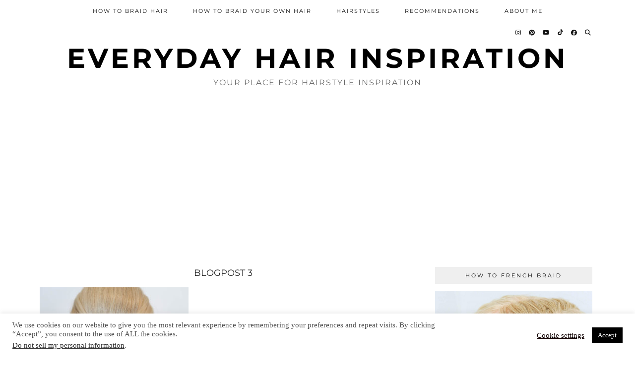

--- FILE ---
content_type: text/html; charset=UTF-8
request_url: https://www.everydayhairinspiration.com/2020/03/06/celtic-knot/blogpost-3-2/
body_size: 20085
content:
<!DOCTYPE html>
<html lang="da-DK">
<head>
	<meta charset="UTF-8">
	<meta name="viewport" content="width=device-width, initial-scale=1, maximum-scale=5">	<meta name='robots' content='index, follow, max-image-preview:large, max-snippet:-1, max-video-preview:-1' />

	<!-- This site is optimized with the Yoast SEO plugin v26.7 - https://yoast.com/wordpress/plugins/seo/ -->
	<title>Blogpost 3 - Everyday Hair inspiration</title>
	<link rel="canonical" href="https://www.everydayhairinspiration.com/2020/03/06/celtic-knot/blogpost-3-2/" />
	<meta property="og:locale" content="da_DK" />
	<meta property="og:type" content="article" />
	<meta property="og:title" content="Blogpost 3 - Everyday Hair inspiration" />
	<meta property="og:url" content="https://www.everydayhairinspiration.com/2020/03/06/celtic-knot/blogpost-3-2/" />
	<meta property="og:site_name" content="Everyday Hair inspiration" />
	<meta property="og:image" content="https://www.everydayhairinspiration.com/2020/03/06/celtic-knot/blogpost-3-2" />
	<meta property="og:image:width" content="2736" />
	<meta property="og:image:height" content="1824" />
	<meta property="og:image:type" content="image/jpeg" />
	<meta name="twitter:card" content="summary_large_image" />
	<meta name="twitter:site" content="@AmalieGabs" />
	<script type="application/ld+json" class="yoast-schema-graph">{"@context":"https://schema.org","@graph":[{"@type":"WebPage","@id":"https://www.everydayhairinspiration.com/2020/03/06/celtic-knot/blogpost-3-2/","url":"https://www.everydayhairinspiration.com/2020/03/06/celtic-knot/blogpost-3-2/","name":"Blogpost 3 - Everyday Hair inspiration","isPartOf":{"@id":"https://www.everydayhairinspiration.com/#website"},"primaryImageOfPage":{"@id":"https://www.everydayhairinspiration.com/2020/03/06/celtic-knot/blogpost-3-2/#primaryimage"},"image":{"@id":"https://www.everydayhairinspiration.com/2020/03/06/celtic-knot/blogpost-3-2/#primaryimage"},"thumbnailUrl":"https://www.everydayhairinspiration.com/wp-content/uploads/2020/03/Blogpost-3-1.jpg","datePublished":"2020-03-05T12:26:54+00:00","breadcrumb":{"@id":"https://www.everydayhairinspiration.com/2020/03/06/celtic-knot/blogpost-3-2/#breadcrumb"},"inLanguage":"da-DK","potentialAction":[{"@type":"ReadAction","target":["https://www.everydayhairinspiration.com/2020/03/06/celtic-knot/blogpost-3-2/"]}]},{"@type":"ImageObject","inLanguage":"da-DK","@id":"https://www.everydayhairinspiration.com/2020/03/06/celtic-knot/blogpost-3-2/#primaryimage","url":"https://www.everydayhairinspiration.com/wp-content/uploads/2020/03/Blogpost-3-1.jpg","contentUrl":"https://www.everydayhairinspiration.com/wp-content/uploads/2020/03/Blogpost-3-1.jpg","width":2736,"height":1824},{"@type":"BreadcrumbList","@id":"https://www.everydayhairinspiration.com/2020/03/06/celtic-knot/blogpost-3-2/#breadcrumb","itemListElement":[{"@type":"ListItem","position":1,"name":"Hjem","item":"https://www.everydayhairinspiration.com/"},{"@type":"ListItem","position":2,"name":"Beautiful Celtic Knot Half Up Half Down Hairstyles For Beginner","item":"https://www.everydayhairinspiration.com/2020/03/06/celtic-knot/"},{"@type":"ListItem","position":3,"name":"Blogpost 3"}]},{"@type":"WebSite","@id":"https://www.everydayhairinspiration.com/#website","url":"https://www.everydayhairinspiration.com/","name":"Everyday Hair inspiration","description":"Your place for hairstyle inspiration","publisher":{"@id":"https://www.everydayhairinspiration.com/#/schema/person/1766ce53c6c60853f716e1243020a81b"},"potentialAction":[{"@type":"SearchAction","target":{"@type":"EntryPoint","urlTemplate":"https://www.everydayhairinspiration.com/?s={search_term_string}"},"query-input":{"@type":"PropertyValueSpecification","valueRequired":true,"valueName":"search_term_string"}}],"inLanguage":"da-DK"},{"@type":["Person","Organization"],"@id":"https://www.everydayhairinspiration.com/#/schema/person/1766ce53c6c60853f716e1243020a81b","name":"amaliegabs","image":{"@type":"ImageObject","inLanguage":"da-DK","@id":"https://www.everydayhairinspiration.com/#/schema/person/image/","url":"https://www.everydayhairinspiration.com/wp-content/uploads/2020/03/Blogpost-3-1.jpg","contentUrl":"https://www.everydayhairinspiration.com/wp-content/uploads/2020/03/Blogpost-3-1.jpg","width":2736,"height":1824,"caption":"amaliegabs"},"logo":{"@id":"https://www.everydayhairinspiration.com/#/schema/person/image/"}}]}</script>
	<!-- / Yoast SEO plugin. -->


<link rel='dns-prefetch' href='//cdnjs.cloudflare.com' />
<link rel='dns-prefetch' href='//pipdigz.co.uk' />
<link rel='dns-prefetch' href='//fonts.bunny.net' />
<link rel="alternate" type="application/rss+xml" title="Everyday Hair inspiration &raquo; Feed" href="https://www.everydayhairinspiration.com/feed/" />
<link rel="alternate" type="application/rss+xml" title="Everyday Hair inspiration &raquo;-kommentar-feed" href="https://www.everydayhairinspiration.com/comments/feed/" />
<link rel="alternate" type="application/rss+xml" title="Everyday Hair inspiration &raquo; Blogpost 3-kommentar-feed" href="https://www.everydayhairinspiration.com/2020/03/06/celtic-knot/blogpost-3-2/feed/" />
<link rel="alternate" title="oEmbed (JSON)" type="application/json+oembed" href="https://www.everydayhairinspiration.com/wp-json/oembed/1.0/embed?url=https%3A%2F%2Fwww.everydayhairinspiration.com%2F2020%2F03%2F06%2Fceltic-knot%2Fblogpost-3-2%2F" />
<link rel="alternate" title="oEmbed (XML)" type="text/xml+oembed" href="https://www.everydayhairinspiration.com/wp-json/oembed/1.0/embed?url=https%3A%2F%2Fwww.everydayhairinspiration.com%2F2020%2F03%2F06%2Fceltic-knot%2Fblogpost-3-2%2F&#038;format=xml" />
		<!-- This site uses the Google Analytics by ExactMetrics plugin v8.8.0 - Using Analytics tracking - https://www.exactmetrics.com/ -->
		<!-- Note: ExactMetrics is not currently configured on this site. The site owner needs to authenticate with Google Analytics in the ExactMetrics settings panel. -->
					<!-- No tracking code set -->
				<!-- / Google Analytics by ExactMetrics -->
				<!-- This site uses the Google Analytics by MonsterInsights plugin v9.11.1 - Using Analytics tracking - https://www.monsterinsights.com/ -->
							<script src="//www.googletagmanager.com/gtag/js?id=G-C4T9DYBCQS"  data-cfasync="false" data-wpfc-render="false" type="text/javascript" async></script>
			<script data-cfasync="false" data-wpfc-render="false" type="text/javascript">
				var mi_version = '9.11.1';
				var mi_track_user = true;
				var mi_no_track_reason = '';
								var MonsterInsightsDefaultLocations = {"page_location":"https:\/\/www.everydayhairinspiration.com\/2020\/03\/06\/celtic-knot\/blogpost-3-2\/"};
								if ( typeof MonsterInsightsPrivacyGuardFilter === 'function' ) {
					var MonsterInsightsLocations = (typeof MonsterInsightsExcludeQuery === 'object') ? MonsterInsightsPrivacyGuardFilter( MonsterInsightsExcludeQuery ) : MonsterInsightsPrivacyGuardFilter( MonsterInsightsDefaultLocations );
				} else {
					var MonsterInsightsLocations = (typeof MonsterInsightsExcludeQuery === 'object') ? MonsterInsightsExcludeQuery : MonsterInsightsDefaultLocations;
				}

								var disableStrs = [
										'ga-disable-G-C4T9DYBCQS',
									];

				/* Function to detect opted out users */
				function __gtagTrackerIsOptedOut() {
					for (var index = 0; index < disableStrs.length; index++) {
						if (document.cookie.indexOf(disableStrs[index] + '=true') > -1) {
							return true;
						}
					}

					return false;
				}

				/* Disable tracking if the opt-out cookie exists. */
				if (__gtagTrackerIsOptedOut()) {
					for (var index = 0; index < disableStrs.length; index++) {
						window[disableStrs[index]] = true;
					}
				}

				/* Opt-out function */
				function __gtagTrackerOptout() {
					for (var index = 0; index < disableStrs.length; index++) {
						document.cookie = disableStrs[index] + '=true; expires=Thu, 31 Dec 2099 23:59:59 UTC; path=/';
						window[disableStrs[index]] = true;
					}
				}

				if ('undefined' === typeof gaOptout) {
					function gaOptout() {
						__gtagTrackerOptout();
					}
				}
								window.dataLayer = window.dataLayer || [];

				window.MonsterInsightsDualTracker = {
					helpers: {},
					trackers: {},
				};
				if (mi_track_user) {
					function __gtagDataLayer() {
						dataLayer.push(arguments);
					}

					function __gtagTracker(type, name, parameters) {
						if (!parameters) {
							parameters = {};
						}

						if (parameters.send_to) {
							__gtagDataLayer.apply(null, arguments);
							return;
						}

						if (type === 'event') {
														parameters.send_to = monsterinsights_frontend.v4_id;
							var hookName = name;
							if (typeof parameters['event_category'] !== 'undefined') {
								hookName = parameters['event_category'] + ':' + name;
							}

							if (typeof MonsterInsightsDualTracker.trackers[hookName] !== 'undefined') {
								MonsterInsightsDualTracker.trackers[hookName](parameters);
							} else {
								__gtagDataLayer('event', name, parameters);
							}
							
						} else {
							__gtagDataLayer.apply(null, arguments);
						}
					}

					__gtagTracker('js', new Date());
					__gtagTracker('set', {
						'developer_id.dZGIzZG': true,
											});
					if ( MonsterInsightsLocations.page_location ) {
						__gtagTracker('set', MonsterInsightsLocations);
					}
										__gtagTracker('config', 'G-C4T9DYBCQS', {"forceSSL":"true"} );
										window.gtag = __gtagTracker;										(function () {
						/* https://developers.google.com/analytics/devguides/collection/analyticsjs/ */
						/* ga and __gaTracker compatibility shim. */
						var noopfn = function () {
							return null;
						};
						var newtracker = function () {
							return new Tracker();
						};
						var Tracker = function () {
							return null;
						};
						var p = Tracker.prototype;
						p.get = noopfn;
						p.set = noopfn;
						p.send = function () {
							var args = Array.prototype.slice.call(arguments);
							args.unshift('send');
							__gaTracker.apply(null, args);
						};
						var __gaTracker = function () {
							var len = arguments.length;
							if (len === 0) {
								return;
							}
							var f = arguments[len - 1];
							if (typeof f !== 'object' || f === null || typeof f.hitCallback !== 'function') {
								if ('send' === arguments[0]) {
									var hitConverted, hitObject = false, action;
									if ('event' === arguments[1]) {
										if ('undefined' !== typeof arguments[3]) {
											hitObject = {
												'eventAction': arguments[3],
												'eventCategory': arguments[2],
												'eventLabel': arguments[4],
												'value': arguments[5] ? arguments[5] : 1,
											}
										}
									}
									if ('pageview' === arguments[1]) {
										if ('undefined' !== typeof arguments[2]) {
											hitObject = {
												'eventAction': 'page_view',
												'page_path': arguments[2],
											}
										}
									}
									if (typeof arguments[2] === 'object') {
										hitObject = arguments[2];
									}
									if (typeof arguments[5] === 'object') {
										Object.assign(hitObject, arguments[5]);
									}
									if ('undefined' !== typeof arguments[1].hitType) {
										hitObject = arguments[1];
										if ('pageview' === hitObject.hitType) {
											hitObject.eventAction = 'page_view';
										}
									}
									if (hitObject) {
										action = 'timing' === arguments[1].hitType ? 'timing_complete' : hitObject.eventAction;
										hitConverted = mapArgs(hitObject);
										__gtagTracker('event', action, hitConverted);
									}
								}
								return;
							}

							function mapArgs(args) {
								var arg, hit = {};
								var gaMap = {
									'eventCategory': 'event_category',
									'eventAction': 'event_action',
									'eventLabel': 'event_label',
									'eventValue': 'event_value',
									'nonInteraction': 'non_interaction',
									'timingCategory': 'event_category',
									'timingVar': 'name',
									'timingValue': 'value',
									'timingLabel': 'event_label',
									'page': 'page_path',
									'location': 'page_location',
									'title': 'page_title',
									'referrer' : 'page_referrer',
								};
								for (arg in args) {
																		if (!(!args.hasOwnProperty(arg) || !gaMap.hasOwnProperty(arg))) {
										hit[gaMap[arg]] = args[arg];
									} else {
										hit[arg] = args[arg];
									}
								}
								return hit;
							}

							try {
								f.hitCallback();
							} catch (ex) {
							}
						};
						__gaTracker.create = newtracker;
						__gaTracker.getByName = newtracker;
						__gaTracker.getAll = function () {
							return [];
						};
						__gaTracker.remove = noopfn;
						__gaTracker.loaded = true;
						window['__gaTracker'] = __gaTracker;
					})();
									} else {
										console.log("");
					(function () {
						function __gtagTracker() {
							return null;
						}

						window['__gtagTracker'] = __gtagTracker;
						window['gtag'] = __gtagTracker;
					})();
									}
			</script>
							<!-- / Google Analytics by MonsterInsights -->
		<style id='wp-img-auto-sizes-contain-inline-css' type='text/css'>
img:is([sizes=auto i],[sizes^="auto," i]){contain-intrinsic-size:3000px 1500px}
/*# sourceURL=wp-img-auto-sizes-contain-inline-css */
</style>
<style id='wp-block-library-inline-css' type='text/css'>
:root{--wp-block-synced-color:#7a00df;--wp-block-synced-color--rgb:122,0,223;--wp-bound-block-color:var(--wp-block-synced-color);--wp-editor-canvas-background:#ddd;--wp-admin-theme-color:#007cba;--wp-admin-theme-color--rgb:0,124,186;--wp-admin-theme-color-darker-10:#006ba1;--wp-admin-theme-color-darker-10--rgb:0,107,160.5;--wp-admin-theme-color-darker-20:#005a87;--wp-admin-theme-color-darker-20--rgb:0,90,135;--wp-admin-border-width-focus:2px}@media (min-resolution:192dpi){:root{--wp-admin-border-width-focus:1.5px}}.wp-element-button{cursor:pointer}:root .has-very-light-gray-background-color{background-color:#eee}:root .has-very-dark-gray-background-color{background-color:#313131}:root .has-very-light-gray-color{color:#eee}:root .has-very-dark-gray-color{color:#313131}:root .has-vivid-green-cyan-to-vivid-cyan-blue-gradient-background{background:linear-gradient(135deg,#00d084,#0693e3)}:root .has-purple-crush-gradient-background{background:linear-gradient(135deg,#34e2e4,#4721fb 50%,#ab1dfe)}:root .has-hazy-dawn-gradient-background{background:linear-gradient(135deg,#faaca8,#dad0ec)}:root .has-subdued-olive-gradient-background{background:linear-gradient(135deg,#fafae1,#67a671)}:root .has-atomic-cream-gradient-background{background:linear-gradient(135deg,#fdd79a,#004a59)}:root .has-nightshade-gradient-background{background:linear-gradient(135deg,#330968,#31cdcf)}:root .has-midnight-gradient-background{background:linear-gradient(135deg,#020381,#2874fc)}:root{--wp--preset--font-size--normal:16px;--wp--preset--font-size--huge:42px}.has-regular-font-size{font-size:1em}.has-larger-font-size{font-size:2.625em}.has-normal-font-size{font-size:var(--wp--preset--font-size--normal)}.has-huge-font-size{font-size:var(--wp--preset--font-size--huge)}.has-text-align-center{text-align:center}.has-text-align-left{text-align:left}.has-text-align-right{text-align:right}.has-fit-text{white-space:nowrap!important}#end-resizable-editor-section{display:none}.aligncenter{clear:both}.items-justified-left{justify-content:flex-start}.items-justified-center{justify-content:center}.items-justified-right{justify-content:flex-end}.items-justified-space-between{justify-content:space-between}.screen-reader-text{border:0;clip-path:inset(50%);height:1px;margin:-1px;overflow:hidden;padding:0;position:absolute;width:1px;word-wrap:normal!important}.screen-reader-text:focus{background-color:#ddd;clip-path:none;color:#444;display:block;font-size:1em;height:auto;left:5px;line-height:normal;padding:15px 23px 14px;text-decoration:none;top:5px;width:auto;z-index:100000}html :where(.has-border-color){border-style:solid}html :where([style*=border-top-color]){border-top-style:solid}html :where([style*=border-right-color]){border-right-style:solid}html :where([style*=border-bottom-color]){border-bottom-style:solid}html :where([style*=border-left-color]){border-left-style:solid}html :where([style*=border-width]){border-style:solid}html :where([style*=border-top-width]){border-top-style:solid}html :where([style*=border-right-width]){border-right-style:solid}html :where([style*=border-bottom-width]){border-bottom-style:solid}html :where([style*=border-left-width]){border-left-style:solid}html :where(img[class*=wp-image-]){height:auto;max-width:100%}:where(figure){margin:0 0 1em}html :where(.is-position-sticky){--wp-admin--admin-bar--position-offset:var(--wp-admin--admin-bar--height,0px)}@media screen and (max-width:600px){html :where(.is-position-sticky){--wp-admin--admin-bar--position-offset:0px}}

/*# sourceURL=wp-block-library-inline-css */
</style><style id='global-styles-inline-css' type='text/css'>
:root{--wp--preset--aspect-ratio--square: 1;--wp--preset--aspect-ratio--4-3: 4/3;--wp--preset--aspect-ratio--3-4: 3/4;--wp--preset--aspect-ratio--3-2: 3/2;--wp--preset--aspect-ratio--2-3: 2/3;--wp--preset--aspect-ratio--16-9: 16/9;--wp--preset--aspect-ratio--9-16: 9/16;--wp--preset--color--black: #000000;--wp--preset--color--cyan-bluish-gray: #abb8c3;--wp--preset--color--white: #ffffff;--wp--preset--color--pale-pink: #f78da7;--wp--preset--color--vivid-red: #cf2e2e;--wp--preset--color--luminous-vivid-orange: #ff6900;--wp--preset--color--luminous-vivid-amber: #fcb900;--wp--preset--color--light-green-cyan: #7bdcb5;--wp--preset--color--vivid-green-cyan: #00d084;--wp--preset--color--pale-cyan-blue: #8ed1fc;--wp--preset--color--vivid-cyan-blue: #0693e3;--wp--preset--color--vivid-purple: #9b51e0;--wp--preset--gradient--vivid-cyan-blue-to-vivid-purple: linear-gradient(135deg,rgb(6,147,227) 0%,rgb(155,81,224) 100%);--wp--preset--gradient--light-green-cyan-to-vivid-green-cyan: linear-gradient(135deg,rgb(122,220,180) 0%,rgb(0,208,130) 100%);--wp--preset--gradient--luminous-vivid-amber-to-luminous-vivid-orange: linear-gradient(135deg,rgb(252,185,0) 0%,rgb(255,105,0) 100%);--wp--preset--gradient--luminous-vivid-orange-to-vivid-red: linear-gradient(135deg,rgb(255,105,0) 0%,rgb(207,46,46) 100%);--wp--preset--gradient--very-light-gray-to-cyan-bluish-gray: linear-gradient(135deg,rgb(238,238,238) 0%,rgb(169,184,195) 100%);--wp--preset--gradient--cool-to-warm-spectrum: linear-gradient(135deg,rgb(74,234,220) 0%,rgb(151,120,209) 20%,rgb(207,42,186) 40%,rgb(238,44,130) 60%,rgb(251,105,98) 80%,rgb(254,248,76) 100%);--wp--preset--gradient--blush-light-purple: linear-gradient(135deg,rgb(255,206,236) 0%,rgb(152,150,240) 100%);--wp--preset--gradient--blush-bordeaux: linear-gradient(135deg,rgb(254,205,165) 0%,rgb(254,45,45) 50%,rgb(107,0,62) 100%);--wp--preset--gradient--luminous-dusk: linear-gradient(135deg,rgb(255,203,112) 0%,rgb(199,81,192) 50%,rgb(65,88,208) 100%);--wp--preset--gradient--pale-ocean: linear-gradient(135deg,rgb(255,245,203) 0%,rgb(182,227,212) 50%,rgb(51,167,181) 100%);--wp--preset--gradient--electric-grass: linear-gradient(135deg,rgb(202,248,128) 0%,rgb(113,206,126) 100%);--wp--preset--gradient--midnight: linear-gradient(135deg,rgb(2,3,129) 0%,rgb(40,116,252) 100%);--wp--preset--font-size--small: 13px;--wp--preset--font-size--medium: 20px;--wp--preset--font-size--large: 36px;--wp--preset--font-size--x-large: 42px;--wp--preset--spacing--20: 0.44rem;--wp--preset--spacing--30: 0.67rem;--wp--preset--spacing--40: 1rem;--wp--preset--spacing--50: 1.5rem;--wp--preset--spacing--60: 2.25rem;--wp--preset--spacing--70: 3.38rem;--wp--preset--spacing--80: 5.06rem;--wp--preset--shadow--natural: 6px 6px 9px rgba(0, 0, 0, 0.2);--wp--preset--shadow--deep: 12px 12px 50px rgba(0, 0, 0, 0.4);--wp--preset--shadow--sharp: 6px 6px 0px rgba(0, 0, 0, 0.2);--wp--preset--shadow--outlined: 6px 6px 0px -3px rgb(255, 255, 255), 6px 6px rgb(0, 0, 0);--wp--preset--shadow--crisp: 6px 6px 0px rgb(0, 0, 0);}:where(.is-layout-flex){gap: 0.5em;}:where(.is-layout-grid){gap: 0.5em;}body .is-layout-flex{display: flex;}.is-layout-flex{flex-wrap: wrap;align-items: center;}.is-layout-flex > :is(*, div){margin: 0;}body .is-layout-grid{display: grid;}.is-layout-grid > :is(*, div){margin: 0;}:where(.wp-block-columns.is-layout-flex){gap: 2em;}:where(.wp-block-columns.is-layout-grid){gap: 2em;}:where(.wp-block-post-template.is-layout-flex){gap: 1.25em;}:where(.wp-block-post-template.is-layout-grid){gap: 1.25em;}.has-black-color{color: var(--wp--preset--color--black) !important;}.has-cyan-bluish-gray-color{color: var(--wp--preset--color--cyan-bluish-gray) !important;}.has-white-color{color: var(--wp--preset--color--white) !important;}.has-pale-pink-color{color: var(--wp--preset--color--pale-pink) !important;}.has-vivid-red-color{color: var(--wp--preset--color--vivid-red) !important;}.has-luminous-vivid-orange-color{color: var(--wp--preset--color--luminous-vivid-orange) !important;}.has-luminous-vivid-amber-color{color: var(--wp--preset--color--luminous-vivid-amber) !important;}.has-light-green-cyan-color{color: var(--wp--preset--color--light-green-cyan) !important;}.has-vivid-green-cyan-color{color: var(--wp--preset--color--vivid-green-cyan) !important;}.has-pale-cyan-blue-color{color: var(--wp--preset--color--pale-cyan-blue) !important;}.has-vivid-cyan-blue-color{color: var(--wp--preset--color--vivid-cyan-blue) !important;}.has-vivid-purple-color{color: var(--wp--preset--color--vivid-purple) !important;}.has-black-background-color{background-color: var(--wp--preset--color--black) !important;}.has-cyan-bluish-gray-background-color{background-color: var(--wp--preset--color--cyan-bluish-gray) !important;}.has-white-background-color{background-color: var(--wp--preset--color--white) !important;}.has-pale-pink-background-color{background-color: var(--wp--preset--color--pale-pink) !important;}.has-vivid-red-background-color{background-color: var(--wp--preset--color--vivid-red) !important;}.has-luminous-vivid-orange-background-color{background-color: var(--wp--preset--color--luminous-vivid-orange) !important;}.has-luminous-vivid-amber-background-color{background-color: var(--wp--preset--color--luminous-vivid-amber) !important;}.has-light-green-cyan-background-color{background-color: var(--wp--preset--color--light-green-cyan) !important;}.has-vivid-green-cyan-background-color{background-color: var(--wp--preset--color--vivid-green-cyan) !important;}.has-pale-cyan-blue-background-color{background-color: var(--wp--preset--color--pale-cyan-blue) !important;}.has-vivid-cyan-blue-background-color{background-color: var(--wp--preset--color--vivid-cyan-blue) !important;}.has-vivid-purple-background-color{background-color: var(--wp--preset--color--vivid-purple) !important;}.has-black-border-color{border-color: var(--wp--preset--color--black) !important;}.has-cyan-bluish-gray-border-color{border-color: var(--wp--preset--color--cyan-bluish-gray) !important;}.has-white-border-color{border-color: var(--wp--preset--color--white) !important;}.has-pale-pink-border-color{border-color: var(--wp--preset--color--pale-pink) !important;}.has-vivid-red-border-color{border-color: var(--wp--preset--color--vivid-red) !important;}.has-luminous-vivid-orange-border-color{border-color: var(--wp--preset--color--luminous-vivid-orange) !important;}.has-luminous-vivid-amber-border-color{border-color: var(--wp--preset--color--luminous-vivid-amber) !important;}.has-light-green-cyan-border-color{border-color: var(--wp--preset--color--light-green-cyan) !important;}.has-vivid-green-cyan-border-color{border-color: var(--wp--preset--color--vivid-green-cyan) !important;}.has-pale-cyan-blue-border-color{border-color: var(--wp--preset--color--pale-cyan-blue) !important;}.has-vivid-cyan-blue-border-color{border-color: var(--wp--preset--color--vivid-cyan-blue) !important;}.has-vivid-purple-border-color{border-color: var(--wp--preset--color--vivid-purple) !important;}.has-vivid-cyan-blue-to-vivid-purple-gradient-background{background: var(--wp--preset--gradient--vivid-cyan-blue-to-vivid-purple) !important;}.has-light-green-cyan-to-vivid-green-cyan-gradient-background{background: var(--wp--preset--gradient--light-green-cyan-to-vivid-green-cyan) !important;}.has-luminous-vivid-amber-to-luminous-vivid-orange-gradient-background{background: var(--wp--preset--gradient--luminous-vivid-amber-to-luminous-vivid-orange) !important;}.has-luminous-vivid-orange-to-vivid-red-gradient-background{background: var(--wp--preset--gradient--luminous-vivid-orange-to-vivid-red) !important;}.has-very-light-gray-to-cyan-bluish-gray-gradient-background{background: var(--wp--preset--gradient--very-light-gray-to-cyan-bluish-gray) !important;}.has-cool-to-warm-spectrum-gradient-background{background: var(--wp--preset--gradient--cool-to-warm-spectrum) !important;}.has-blush-light-purple-gradient-background{background: var(--wp--preset--gradient--blush-light-purple) !important;}.has-blush-bordeaux-gradient-background{background: var(--wp--preset--gradient--blush-bordeaux) !important;}.has-luminous-dusk-gradient-background{background: var(--wp--preset--gradient--luminous-dusk) !important;}.has-pale-ocean-gradient-background{background: var(--wp--preset--gradient--pale-ocean) !important;}.has-electric-grass-gradient-background{background: var(--wp--preset--gradient--electric-grass) !important;}.has-midnight-gradient-background{background: var(--wp--preset--gradient--midnight) !important;}.has-small-font-size{font-size: var(--wp--preset--font-size--small) !important;}.has-medium-font-size{font-size: var(--wp--preset--font-size--medium) !important;}.has-large-font-size{font-size: var(--wp--preset--font-size--large) !important;}.has-x-large-font-size{font-size: var(--wp--preset--font-size--x-large) !important;}
/*# sourceURL=global-styles-inline-css */
</style>

<style id='classic-theme-styles-inline-css' type='text/css'>
/*! This file is auto-generated */
.wp-block-button__link{color:#fff;background-color:#32373c;border-radius:9999px;box-shadow:none;text-decoration:none;padding:calc(.667em + 2px) calc(1.333em + 2px);font-size:1.125em}.wp-block-file__button{background:#32373c;color:#fff;text-decoration:none}
/*# sourceURL=/wp-includes/css/classic-themes.min.css */
</style>
<link rel='stylesheet' id='cookie-law-info-css' href='https://usercontent.one/wp/www.everydayhairinspiration.com/wp-content/plugins/cookie-law-info/legacy/public/css/cookie-law-info-public.css?ver=3.3.9.1&media=1759419597' type='text/css' media='all' />
<link rel='stylesheet' id='cookie-law-info-gdpr-css' href='https://usercontent.one/wp/www.everydayhairinspiration.com/wp-content/plugins/cookie-law-info/legacy/public/css/cookie-law-info-gdpr.css?ver=3.3.9.1&media=1759419597' type='text/css' media='all' />
<link rel='stylesheet' id='p3-core-responsive-css' href='https://pipdigz.co.uk/p3/css/core_resp.css' type='text/css' media='all' />
<link rel='stylesheet' id='pipdig-fonts-css' href='https://fonts.bunny.net/css?family=Montserrat:400,500,700' type='text/css' media='all' />
<link rel='stylesheet' id='pipdig-style-css' href='https://usercontent.one/wp/www.everydayhairinspiration.com/wp-content/themes/pipdig-crystal/style.css?media=1759419597?ver=1740256931' type='text/css' media='all' />
<link rel='stylesheet' id='pipdig-responsive-css' href='https://usercontent.one/wp/www.everydayhairinspiration.com/wp-content/themes/pipdig-crystal/css/responsive.css?media=1759419597?ver=1740256930' type='text/css' media='all' />
<script type="text/javascript" src="https://usercontent.one/wp/www.everydayhairinspiration.com/wp-content/plugins/google-analytics-for-wordpress/assets/js/frontend-gtag.min.js?ver=9.11.1&media=1759419597" id="monsterinsights-frontend-script-js" async="async" data-wp-strategy="async"></script>
<script data-cfasync="false" data-wpfc-render="false" type="text/javascript" id='monsterinsights-frontend-script-js-extra'>/* <![CDATA[ */
var monsterinsights_frontend = {"js_events_tracking":"true","download_extensions":"doc,pdf,ppt,zip,xls,docx,pptx,xlsx","inbound_paths":"[]","home_url":"https:\/\/www.everydayhairinspiration.com","hash_tracking":"false","v4_id":"G-C4T9DYBCQS"};/* ]]> */
</script>
<script type="text/javascript" src="https://www.everydayhairinspiration.com/wp-includes/js/jquery/jquery.min.js?ver=3.7.1" id="jquery-core-js"></script>
<script type="text/javascript" src="https://www.everydayhairinspiration.com/wp-includes/js/jquery/jquery-migrate.min.js?ver=3.4.1" id="jquery-migrate-js"></script>
<script type="text/javascript" id="cookie-law-info-js-extra">
/* <![CDATA[ */
var Cli_Data = {"nn_cookie_ids":[],"cookielist":[],"non_necessary_cookies":[],"ccpaEnabled":"1","ccpaRegionBased":"","ccpaBarEnabled":"","strictlyEnabled":["necessary","obligatoire"],"ccpaType":"ccpa_gdpr","js_blocking":"","custom_integration":"","triggerDomRefresh":"","secure_cookies":""};
var cli_cookiebar_settings = {"animate_speed_hide":"500","animate_speed_show":"500","background":"#ffffff","border":"#b1a6a6c2","border_on":"","button_1_button_colour":"#000","button_1_button_hover":"#000000","button_1_link_colour":"#fff","button_1_as_button":"1","button_1_new_win":"","button_2_button_colour":"#333","button_2_button_hover":"#292929","button_2_link_colour":"#444","button_2_as_button":"","button_2_hidebar":"","button_3_button_colour":"#000","button_3_button_hover":"#000000","button_3_link_colour":"#ffffff","button_3_as_button":"1","button_3_new_win":"","button_4_button_colour":"#000","button_4_button_hover":"#000000","button_4_link_colour":"#0f0000","button_4_as_button":"","button_7_button_colour":"#61a229","button_7_button_hover":"#4e8221","button_7_link_colour":"#fff","button_7_as_button":"1","button_7_new_win":"","font_family":"inherit","header_fix":"","notify_animate_hide":"1","notify_animate_show":"","notify_div_id":"#cookie-law-info-bar","notify_position_horizontal":"right","notify_position_vertical":"bottom","scroll_close":"","scroll_close_reload":"","accept_close_reload":"","reject_close_reload":"","showagain_tab":"1","showagain_background":"#fff","showagain_border":"#000","showagain_div_id":"#cookie-law-info-again","showagain_x_position":"100px","text":"#4f4f4f","show_once_yn":"","show_once":"10000","logging_on":"","as_popup":"","popup_overlay":"1","bar_heading_text":"","cookie_bar_as":"banner","popup_showagain_position":"bottom-right","widget_position":"left"};
var log_object = {"ajax_url":"https://www.everydayhairinspiration.com/wp-admin/admin-ajax.php"};
//# sourceURL=cookie-law-info-js-extra
/* ]]> */
</script>
<script type="text/javascript" src="https://usercontent.one/wp/www.everydayhairinspiration.com/wp-content/plugins/cookie-law-info/legacy/public/js/cookie-law-info-public.js?ver=3.3.9.1&media=1759419597" id="cookie-law-info-js"></script>
<script type="text/javascript" id="cookie-law-info-ccpa-js-extra">
/* <![CDATA[ */
var ccpa_data = {"opt_out_prompt":"\u00d8nsker du virkelig at frav\u00e6lge det?","opt_out_confirm":"Bekr\u00e6ft det skrevne","opt_out_cancel":"Afbryd"};
//# sourceURL=cookie-law-info-ccpa-js-extra
/* ]]> */
</script>
<script type="text/javascript" src="https://usercontent.one/wp/www.everydayhairinspiration.com/wp-content/plugins/cookie-law-info/legacy/admin/modules/ccpa/assets/js/cookie-law-info-ccpa.js?ver=3.3.9.1&media=1759419597" id="cookie-law-info-ccpa-js"></script>
<script type="text/javascript" src="https://usercontent.one/wp/www.everydayhairinspiration.com/wp-content/plugins/stop-user-enumeration/frontend/js/frontend.js?ver=1.7.7&media=1759419597" id="stop-user-enumeration-js" defer="defer" data-wp-strategy="defer"></script>
<link rel="https://api.w.org/" href="https://www.everydayhairinspiration.com/wp-json/" /><link rel="alternate" title="JSON" type="application/json" href="https://www.everydayhairinspiration.com/wp-json/wp/v2/media/1145" /><link rel="EditURI" type="application/rsd+xml" title="RSD" href="https://www.everydayhairinspiration.com/xmlrpc.php?rsd" />
<meta name="generator" content="WordPress 6.9" />
<link rel='shortlink' href='https://www.everydayhairinspiration.com/?p=1145' />
<script async src="//pagead2.googlesyndication.com/pagead/js/adsbygoogle.js"></script>
<script>
     (adsbygoogle = window.adsbygoogle || []).push({
          google_ad_client: "ca-pub-5564676949917683",
          enable_page_level_ads: true
     });
</script><style>[class*=" icon-oc-"],[class^=icon-oc-]{speak:none;font-style:normal;font-weight:400;font-variant:normal;text-transform:none;line-height:1;-webkit-font-smoothing:antialiased;-moz-osx-font-smoothing:grayscale}.icon-oc-one-com-white-32px-fill:before{content:"901"}.icon-oc-one-com:before{content:"900"}#one-com-icon,.toplevel_page_onecom-wp .wp-menu-image{speak:none;display:flex;align-items:center;justify-content:center;text-transform:none;line-height:1;-webkit-font-smoothing:antialiased;-moz-osx-font-smoothing:grayscale}.onecom-wp-admin-bar-item>a,.toplevel_page_onecom-wp>.wp-menu-name{font-size:16px;font-weight:400;line-height:1}.toplevel_page_onecom-wp>.wp-menu-name img{width:69px;height:9px;}.wp-submenu-wrap.wp-submenu>.wp-submenu-head>img{width:88px;height:auto}.onecom-wp-admin-bar-item>a img{height:7px!important}.onecom-wp-admin-bar-item>a img,.toplevel_page_onecom-wp>.wp-menu-name img{opacity:.8}.onecom-wp-admin-bar-item.hover>a img,.toplevel_page_onecom-wp.wp-has-current-submenu>.wp-menu-name img,li.opensub>a.toplevel_page_onecom-wp>.wp-menu-name img{opacity:1}#one-com-icon:before,.onecom-wp-admin-bar-item>a:before,.toplevel_page_onecom-wp>.wp-menu-image:before{content:'';position:static!important;background-color:rgba(240,245,250,.4);border-radius:102px;width:18px;height:18px;padding:0!important}.onecom-wp-admin-bar-item>a:before{width:14px;height:14px}.onecom-wp-admin-bar-item.hover>a:before,.toplevel_page_onecom-wp.opensub>a>.wp-menu-image:before,.toplevel_page_onecom-wp.wp-has-current-submenu>.wp-menu-image:before{background-color:#76b82a}.onecom-wp-admin-bar-item>a{display:inline-flex!important;align-items:center;justify-content:center}#one-com-logo-wrapper{font-size:4em}#one-com-icon{vertical-align:middle}.imagify-welcome{display:none !important;}</style>		<script type="text/javascript" async defer data-pin-color="red"  data-pin-hover="true"
			src="https://usercontent.one/wp/www.everydayhairinspiration.com/wp-content/plugins/pinterest-pin-it-button-on-image-hover-and-post/js/pinit.js?media=1759419597"></script>
		<!--noptimize--> <!-- Cust --> <style>a, .entry-content a {color:#0a0a0a}a:hover{color:#f99007}.widget-title, .home .site-main [class*="navigation"] .nav-previous.homepage_central_nav a, .home .site-main [class*="navigation"] a {border:0;background:#efefef}.widget-title{margin-bottom:15px;}body{font-size:18px}@media only screen and (min-width:770px){.site-title{font-size:55px}}.entry-title, .slide-h2, .pipdig-mosaic-post h2 {font-size:18px}.pipdig-mosaic-post h2 {font-size:19px}.entry-content h2 {font-size:18px}.entry-content h3 {font-size:16px}.entry-content h4 {font-size:14px}.site-title {font-weight: 700 !important}.site-description {font-size:16px}body {font-family: "Palatino Linotype"}.pipdig_meta, .pipdig_cat, .btn, button, input[type="button"], input[type="reset"], input[type="submit"], .entry-meta, .site-main .paging-navigation a, .site-main .post-navigation a, .site-main .post-navigation a, .site-main .post-navigation .meta-nav, .comment-meta, .comment-date, .cat-item a, .widget_archive a, .pipdig-cats, .woocommerce #respond input#submit, .woocommerce a.button, .woocommerce button.button, .woocommerce input.button, .pipdig-slider-cats {font-size:11px}.entry-title, .page-title, h1, h2, h3, h4, .slide-h2, .pipdig_masonry_post_title, .pipdig-mosaic-post h2 {letter-spacing: 0; font-family: "Montserrat"}.entry-content h1, .entry-content h2, .entry-content h3, .entry-content h4, .entry-content h5, .entry-content h6 {letter-spacing: 0; font-family: "Montserrat"}.container{max-width:1150px}@media screen and (min-width: 501px) { .site-title img{padding-top:105px} }</style> <!-- /Cust --> <!--/noptimize--><!-- There is no amphtml version available for this URL. --><link rel="icon" href="https://usercontent.one/wp/www.everydayhairinspiration.com/wp-content/uploads/2019/07/cropped-IMG_4543-2-32x32.jpeg?media=1759419597" sizes="32x32" />
<link rel="icon" href="https://usercontent.one/wp/www.everydayhairinspiration.com/wp-content/uploads/2019/07/cropped-IMG_4543-2-192x192.jpeg?media=1759419597" sizes="192x192" />
<link rel="apple-touch-icon" href="https://usercontent.one/wp/www.everydayhairinspiration.com/wp-content/uploads/2019/07/cropped-IMG_4543-2-180x180.jpeg?media=1759419597" />
<meta name="msapplication-TileImage" content="https://usercontent.one/wp/www.everydayhairinspiration.com/wp-content/uploads/2019/07/cropped-IMG_4543-2-270x270.jpeg?media=1759419597" />
	
	<!-- p3 width customizer START -->
	<style>
	.site-main .row > .col-xs-8 {
		width: 67%;
	}
	.site-main .row > .col-xs-pull-8 {
		right: 67%;
	}
	.site-main .row > .col-xs-push-8 {
		left: 67%;
	}
	.site-main .row > .col-xs-offset-8 {
		margin-left: 67%;
	}
		
	.site-main .row > .col-xs-4:not(.p3_featured_panel):not(.p3_featured_cat):not(.p_archive_item) {
		width: 33%;
	}
	.site-main .row > .col-xs-pull-4:not(.p3_featured_panel):not(.p3_featured_cat):not(.p_archive_item) {
		right: 33%;
	}
	.site-main .row > .col-xs-push-4:not(.p3_featured_panel):not(.p3_featured_cat):not(.p_archive_item) {
		left: 33%;
	}
	.site-main .row > .col-xs-offset-4:not(.p3_featured_panel):not(.p3_featured_cat):not(.p_archive_item) {
		margin-left: 33%;
	}
		
		
		
	@media (min-width: 768px) { 
		.site-main .row > .col-sm-8 {
			width: 67%;
		}
		.site-main .row > .col-sm-pull-8 {
			right: 67%;
		}
		.site-main .row > .col-sm-push-8 {
			left: 67%;
		}
		.site-main .row > .col-sm-offset-8 {
			margin-left: 67%;
		}
		
		.site-main .row > .col-sm-4:not(.p3_featured_panel):not(.p3_featured_cat):not(.p_archive_item) {
			width: 33%;
		}
		.site-main .row > .col-sm-pull-4:not(.p3_featured_panel):not(.p3_featured_cat):not(.p_archive_item) {
			right: 33%;
		}
		.site-main .row > .col-sm-push-4:not(.p3_featured_panel):not(.p3_featured_cat):not(.p_archive_item) {
			left: 33%;
		}
		.site-main .row > .col-sm-offset-4:not(.p3_featured_panel):not(.p3_featured_cat):not(.p_archive_item) {
			margin-left: 33%;
		}
	}
		
	@media (min-width: 992px) {
		.site-main .row > .col-md-8 {
			width: 67%;
		}
		.site-main .row > .col-md-pull-8 {
			right: 67%;
		}
		.site-main .row > .col-md-push-8 {
			left: 67%;
		}
		.site-main .row > .col-md-offset-8 {
			margin-left: 67%;
		}
		
		.site-main .row > .col-md-4:not(.p3_featured_panel):not(.p3_featured_cat):not(.p_archive_item) {
			width: 33%;
		}
		.site-main .row > .col-md-pull-4:not(.p3_featured_panel):not(.p3_featured_cat):not(.p_archive_item) {
			right: 33%;
		}
		.site-main .row > .col-md-push-4:not(.p3_featured_panel):not(.p3_featured_cat):not(.p_archive_item) {
			left: 33%;
		}
		.site-main .row > .col-md-offset-4:not(.p3_featured_panel):not(.p3_featured_cat):not(.p_archive_item) {
			margin-left: 33%;
		}
	}
		
	@media (min-width: 1200px) {
		.site-main .row > .col-lg-8 {
			width: 67%;
		}
		.site-main .row > .col-lg-pull-8 {
			right: 67%;
		}
		.site-main .row > .col-lg-push-8 {
			left: 67%;
		}
		.site-main .row > .col-lg-offset-8 {
			margin-left: 67%;
		}
		
		.site-main .row > .col-lg-4:not(.p3_featured_panel):not(.p3_featured_cat):not(.p_archive_item) {
			width: 33%;
		}
		.site-main .row > .col-lg-pull-4:not(.p3_featured_panel):not(.p3_featured_cat):not(.p_archive_item) {
			right: 33%;
		}
		.site-main .row > .col-lg-push-4:not(.p3_featured_panel):not(.p3_featured_cat):not(.p_archive_item) {
			left: 33%;
		}
		.site-main .row > .col-lg-offset-4:not(.p3_featured_panel):not(.p3_featured_cat):not(.p_archive_item) {
			margin-left: 33%;
		}
	}
	</style>
	<!-- p3 width customizer END -->
	
		</head>

<body class="attachment wp-singular attachment-template-default single single-attachment postid-1145 attachmentid-1145 attachment-jpeg wp-theme-pipdig-crystal">
	
		
	<header class="site-header nopin">
		<div class="clearfix container">
			<div class="site-branding">
							<div class="site-title">
					<a href="https://www.everydayhairinspiration.com/" title="Everyday Hair inspiration" rel="home">
						Everyday Hair inspiration					</a>
				</div>
							<div class="site-description">Your place for hairstyle inspiration</div>			</div>
		</div>
	</header><!-- .site-header -->
	
	<div class="site-top">
						<div class="clearfix container">
			<nav class="site-menu">
				<div class="clearfix menu-bar"><ul id="menu-above-header-menu" class="menu"><li class="pipdig_navbar_search"><form role="search" method="get" class="search-form" action="https://www.everydayhairinspiration.com/">
	<div class="form-group">
		<input type="search" class="form-control" placeholder="Search" value="" name="s" autocomplete="off" minlength="2" required>
	</div>
</form></li><li id="menu-item-2100" class="menu-item menu-item-type-taxonomy menu-item-object-category menu-item-has-children menu-item-2100"><a href="https://www.everydayhairinspiration.com/category/how-to-braid-hair/">How To Braid Hair</a>
<ul class="sub-menu">
	<li id="menu-item-360" class="menu-item menu-item-type-taxonomy menu-item-object-category menu-item-360"><a href="https://www.everydayhairinspiration.com/category/how-to-braid-hair/dutch-braids/">Dutch Braids</a></li>
	<li id="menu-item-336" class="menu-item menu-item-type-taxonomy menu-item-object-category menu-item-336"><a href="https://www.everydayhairinspiration.com/category/how-to-braid-hair/french-braids/">French Braids</a></li>
	<li id="menu-item-2104" class="menu-item menu-item-type-taxonomy menu-item-object-category menu-item-2104"><a href="https://www.everydayhairinspiration.com/category/how-to-braid-hair/fishtail-braids/">Fishtail Braids</a></li>
	<li id="menu-item-819" class="menu-item menu-item-type-taxonomy menu-item-object-category menu-item-819"><a href="https://www.everydayhairinspiration.com/category/how-to-braid-hair/rope-braids/">Rope Braids</a></li>
	<li id="menu-item-820" class="menu-item menu-item-type-taxonomy menu-item-object-category menu-item-820"><a href="https://www.everydayhairinspiration.com/category/how-to-braid-hair/lace-braids/">Lace Braids</a></li>
	<li id="menu-item-2106" class="menu-item menu-item-type-taxonomy menu-item-object-category menu-item-2106"><a href="https://www.everydayhairinspiration.com/category/how-to-braid-hair/pull-through-braid/">Pull Through Braids</a></li>
	<li id="menu-item-2101" class="menu-item menu-item-type-taxonomy menu-item-object-category menu-item-2101"><a href="https://www.everydayhairinspiration.com/category/how-to-braid-hair/3-strand-braid/">3 Strand Braid</a></li>
	<li id="menu-item-2102" class="menu-item menu-item-type-taxonomy menu-item-object-category menu-item-2102"><a href="https://www.everydayhairinspiration.com/category/how-to-braid-hair/4-strand-braid/">4 Strand Braid</a></li>
	<li id="menu-item-2103" class="menu-item menu-item-type-taxonomy menu-item-object-category menu-item-2103"><a href="https://www.everydayhairinspiration.com/category/how-to-braid-hair/5-strand-braid/">5 Strand Braid</a></li>
	<li id="menu-item-822" class="menu-item menu-item-type-taxonomy menu-item-object-category menu-item-822"><a href="https://www.everydayhairinspiration.com/category/how-to-braid-hair/infinity-braids/">Infinity Braids</a></li>
	<li id="menu-item-2107" class="menu-item menu-item-type-taxonomy menu-item-object-category menu-item-2107"><a href="https://www.everydayhairinspiration.com/category/how-to-braid-hair/ribbon-braids/">Ribbon Braids</a></li>
	<li id="menu-item-2108" class="menu-item menu-item-type-taxonomy menu-item-object-category menu-item-2108"><a href="https://www.everydayhairinspiration.com/category/how-to-braid-hair/waterfall-braids/">Waterfall Braids</a></li>
</ul>
</li>
<li id="menu-item-2115" class="menu-item menu-item-type-taxonomy menu-item-object-category menu-item-2115"><a href="https://www.everydayhairinspiration.com/category/how-to-braid-your-own-hair/">How To Braid Your Own Hair</a></li>
<li id="menu-item-2110" class="menu-item menu-item-type-taxonomy menu-item-object-category menu-item-has-children menu-item-2110"><a href="https://www.everydayhairinspiration.com/category/hairstyles/">Hairstyles</a>
<ul class="sub-menu">
	<li id="menu-item-2421" class="menu-item menu-item-type-taxonomy menu-item-object-category menu-item-2421"><a href="https://www.everydayhairinspiration.com/category/hairstyles/braided-hairstyles/">Braided Hairstyles</a></li>
	<li id="menu-item-2427" class="menu-item menu-item-type-taxonomy menu-item-object-category menu-item-2427"><a href="https://www.everydayhairinspiration.com/category/hairstyles/short-hairstyles/">Short Hairstyles</a></li>
	<li id="menu-item-2425" class="menu-item menu-item-type-taxonomy menu-item-object-category menu-item-2425"><a href="https://www.everydayhairinspiration.com/category/hairstyles/medium-hairstyles/">Medium Hairstyles</a></li>
	<li id="menu-item-2424" class="menu-item menu-item-type-taxonomy menu-item-object-category menu-item-2424"><a href="https://www.everydayhairinspiration.com/category/hairstyles/long-hairstyles/">Long Hairstyles</a></li>
	<li id="menu-item-2116" class="menu-item menu-item-type-taxonomy menu-item-object-category menu-item-2116"><a href="https://www.everydayhairinspiration.com/category/hairstyles/ponytail-hairstyles/">Ponytail Hairstyles</a></li>
	<li id="menu-item-2117" class="menu-item menu-item-type-taxonomy menu-item-object-category menu-item-2117"><a href="https://www.everydayhairinspiration.com/category/hairstyles/updo-hairstyles/">Updo Hairstyles</a></li>
	<li id="menu-item-2118" class="menu-item menu-item-type-taxonomy menu-item-object-category menu-item-2118"><a href="https://www.everydayhairinspiration.com/category/hairstyles/wedding-hairstyles/">Wedding Hairstyles</a></li>
	<li id="menu-item-2423" class="menu-item menu-item-type-taxonomy menu-item-object-category menu-item-2423"><a href="https://www.everydayhairinspiration.com/category/hairstyles/half-up-half-down-hairstyles/">Half up Half Down Hairstyles</a></li>
	<li id="menu-item-2422" class="menu-item menu-item-type-taxonomy menu-item-object-category menu-item-2422"><a href="https://www.everydayhairinspiration.com/category/hairstyles/curly-hairstyles/">Curly Hairstyles</a></li>
</ul>
</li>
<li id="menu-item-2577" class="menu-item menu-item-type-post_type menu-item-object-page menu-item-2577"><a href="https://www.everydayhairinspiration.com/recommendations/">Recommendations</a></li>
<li id="menu-item-353" class="menu-item menu-item-type-post_type menu-item-object-page menu-item-353"><a href="https://www.everydayhairinspiration.com/about-me/">About Me</a></li>
<li class="socialz top-socialz"><a href="https://www.instagram.com/everydayhairinspiration/" target="_blank" rel="nofollow noopener" aria-label="Instagram" title="Instagram"><i class="pipdigicons pipdigicons_fab pipdigicons-instagram"></i></a><a href="https://www.pinterest.dk/everydayhairinspiration/" target="_blank" rel="nofollow noopener" aria-label="Pinterest" title="Pinterest"><i class="pipdigicons pipdigicons_fab pipdigicons-pinterest"></i></a><a href="https://www.youtube.com/shinylipstv" target="_blank" rel="nofollow noopener" aria-label="YouTube" title="YouTube"><i class="pipdigicons pipdigicons_fab pipdigicons-youtube"></i></a><a href="https://www.tiktok.com/@everydayhairinspiration" target="_blank" rel="nofollow noopener" aria-label="TikTok" title="TikTok"><i class="pipdigicons pipdigicons_fab pipdigicons-tiktok"></i></a><a href="https://www.facebook.com/everydayhairinspiration/" target="_blank" rel="nofollow noopener" aria-label="Facebook" title="Facebook"><i class="pipdigicons pipdigicons_fab pipdigicons-facebook"></i></a><a id="p3_search_btn" class="toggle-search" aria-label="Search" title="Search"><i class="pipdigicons pipdigicons-search"></i></a></li></ul></div>			</nav><!-- .site-menu -->
		</div>
					</div><!-- .site-top -->
	
		
	
	<div class="site-main">
	
		
				
			
		<div class="clearfix container">
		
						
						
			
	<div class="row">
	
		<div class="col-sm-8 content-area">

		
			<article id="post-1145" class="clearfix post-1145 attachment type-attachment status-inherit hentry" >
	
	<header class="entry-header">
				<h1 class="entry-title p_post_titles_font">Blogpost 3</h1>	</header><!-- .entry-header -->

	<div class="clearfix entry-content">
	
			
		<p class="attachment"><a href='https://usercontent.one/wp/www.everydayhairinspiration.com/wp-content/uploads/2020/03/Blogpost-3-1.jpg?media=1759419597'><img fetchpriority="high" decoding="async" width="300" height="200" src="https://usercontent.one/wp/www.everydayhairinspiration.com/wp-content/uploads/2020/03/Blogpost-3-1-300x200.jpg?media=1759419597" class="attachment-medium size-medium" alt="" srcset="https://usercontent.one/wp/www.everydayhairinspiration.com/wp-content/uploads/2020/03/Blogpost-3-1-300x200.jpg?media=1759419597 300w, https://usercontent.one/wp/www.everydayhairinspiration.com/wp-content/uploads/2020/03/Blogpost-3-1-1440x960.jpg?media=1759419597 1440w, https://usercontent.one/wp/www.everydayhairinspiration.com/wp-content/uploads/2020/03/Blogpost-3-1-800x533.jpg?media=1759419597 800w" sizes="(max-width: 300px) 100vw, 300px" /></a></p>
		
				<div class="pipdig-post-sig socialz nopin">
										<h6>Follow:</h6>
				<a href="https://www.instagram.com/everydayhairinspiration/" target="_blank" rel="nofollow noopener" aria-label="Instagram" title="Instagram"><i class="pipdigicons pipdigicons_fab pipdigicons-instagram"></i></a><a href="https://www.pinterest.dk/everydayhairinspiration/" target="_blank" rel="nofollow noopener" aria-label="Pinterest" title="Pinterest"><i class="pipdigicons pipdigicons_fab pipdigicons-pinterest"></i></a><a href="https://www.youtube.com/shinylipstv" target="_blank" rel="nofollow noopener" aria-label="YouTube" title="YouTube"><i class="pipdigicons pipdigicons_fab pipdigicons-youtube"></i></a><a href="https://www.tiktok.com/@everydayhairinspiration" target="_blank" rel="nofollow noopener" aria-label="TikTok" title="TikTok"><i class="pipdigicons pipdigicons_fab pipdigicons-tiktok"></i></a><a href="https://www.facebook.com/everydayhairinspiration/" target="_blank" rel="nofollow noopener" aria-label="Facebook" title="Facebook"><i class="pipdigicons pipdigicons_fab pipdigicons-facebook"></i></a><a href="mailto:shinylipstvcontact@gmail.com" target="_blank" rel="nofollow noopener" aria-label="Email" title="Email"><i class="pipdigicons pipdigicons-envelope"></i></a>					</div>
				
				
	</div>

	<footer class="entry-meta entry-footer">
		
	</footer>

<!-- #post-1145 --></article>
				<nav id="nav-below" class="clearfix post-navigation">
	
		<div class="nav-previous"><a href="https://www.everydayhairinspiration.com/2020/03/06/celtic-knot/" rel="prev"><span class="meta-nav"><i class="pipdigicons pipdigicons-chevron-left"></i> Forrige indlæg</span> Beautiful Celtic Knot Half Up Half Down Hairstyles For Beginner</a></div>		
	
	</nav><!-- #nav-below -->
	
			
<div id="comments" class="comments-area">

	
		<div id="respond" class="comment-respond">
		<h3 id="reply-title" class="comment-reply-title">Skriv et svar <small><a rel="nofollow" id="cancel-comment-reply-link" href="/2020/03/06/celtic-knot/blogpost-3-2/#respond" style="display:none;">Annuller svar</a></small></h3><form action="https://www.everydayhairinspiration.com/wp-comments-post.php" method="post" id="commentform" class="comment-form"><p class="comment-notes"><span id="email-notes">Din e-mailadresse vil ikke blive publiceret.</span> <span class="required-field-message">Krævede felter er markeret med <span class="required">*</span></span></p><p class="comment-form-comment"><label for="comment">Kommentar <span class="required">*</span></label> <textarea id="comment" name="comment" cols="45" rows="8" maxlength="65525" required="required"></textarea></p><p class="comment-form-author"><label for="author">Navn <span class="required">*</span></label> <input id="author" name="author" type="text" value="" size="30" maxlength="245" autocomplete="name" required="required" /></p>
<p class="comment-form-email"><label for="email">E-mail <span class="required">*</span></label> <input id="email" name="email" type="text" value="" size="30" maxlength="100" aria-describedby="email-notes" autocomplete="email" required="required" /></p>
<p class="comment-form-url"><label for="url">Websted</label> <input id="url" name="url" type="text" value="" size="30" maxlength="200" autocomplete="url" /></p>
<p class="form-submit"><input name="submit" type="submit" id="submit" class="submit" value="Send kommentar" /> <input type='hidden' name='comment_post_ID' value='1145' id='comment_post_ID' />
<input type='hidden' name='comment_parent' id='comment_parent' value='0' />
</p><p style="display: none !important;" class="akismet-fields-container" data-prefix="ak_"><label>&#916;<textarea name="ak_hp_textarea" cols="45" rows="8" maxlength="100"></textarea></label><input type="hidden" id="ak_js_1" name="ak_js" value="159"/><script>document.getElementById( "ak_js_1" ).setAttribute( "value", ( new Date() ).getTime() );</script></p></form>	</div><!-- #respond -->
	

</div><!-- #comments -->
		
		</div><!-- .content-area -->

			
	<div class="col-sm-4 site-sidebar nopin" role="complementary">
		<aside id="pipdig_widget_featured_post-2" class="widget pipdig_widget_featured_post"><h3 class="widget-title">How to French braid</h3><a href="https://www.everydayhairinspiration.com/2019/09/13/french-braid-for-beginners/" style="position:relative; display: block;"><img class="p3_featured_post_widget_post_img  pipdig_lazy" data-src="https://usercontent.one/wp/www.everydayhairinspiration.com/wp-content/uploads/2019/09/EVERYDAYHAIRINSPIRATION.COM-2.png?media=1759419597" alt="French Braid For Beginners &#8211; Easy &#8220;How To&#8221; Tutorial" /></a><div><a href="https://www.everydayhairinspiration.com/2019/09/13/french-braid-for-beginners/" class="more-link">læs videre</a></div></aside><aside id="pipdig_widget_social_icons-6" class="widget pipdig_widget_social_icons"><h3 class="widget-title">Follow for more hair</h3><div class="socialz pipdig_socialz_2"><a href="https://www.instagram.com/everydayhairinspiration/" target="_blank" rel="nofollow noopener" aria-label="instagram" title="instagram" class="pipdig_socialz_widget_instagram"><i class="pipdigicons pipdigicons_fab pipdigicons-instagram" aria-hidden="true"></i><br /><span>Instagram</span></a><a href="https://www.facebook.com/everydayhairinspiration/" target="_blank" rel="nofollow noopener" aria-label="facebook" title="facebook" class="pipdig_socialz_widget_facebook"><i class="pipdigicons pipdigicons_fab pipdigicons-facebook" aria-hidden="true"></i><br /><span>Facebook</span></a><a href="https://www.pinterest.dk/everydayhairinspiration/" target="_blank" rel="nofollow noopener" aria-label="pinterest" title="pinterest" class="pipdig_socialz_widget_pinterest"><i class="pipdigicons pipdigicons_fab pipdigicons-pinterest" aria-hidden="true"></i><br /><span>Pinterest</span></a><a href="https://www.youtube.com/shinylipstv" target="_blank" rel="nofollow noopener" aria-label="youtube" title="youtube" class="pipdig_socialz_widget_youtube"><i class="pipdigicons pipdigicons_fab pipdigicons-youtube" aria-hidden="true"></i><br /><span>YouTube</span></a><a href="http://www.tiktok.com/@everydayhairinspiration" target="_blank" rel="nofollow noopener" aria-label="tiktok" title="tiktok" class="pipdig_socialz_widget_tiktok"><i class="pipdigicons pipdigicons_fab pipdigicons-tiktok" aria-hidden="true"></i><br /><span>TikTok</span></a><a href="mailto:shinylipstvcontact@gmail.com" class="pipdig_socialz_widget_email"><i class="pipdigicons pipdigicons-envelope" aria-hidden="true" class="pipdig_socialz_widget_email"></i><br /><span>Email</span></a></div></aside><aside id="pipdig_widget_latest_youtube-4" class="widget pipdig_widget_latest_youtube"><h3 class="widget-title">YouTube Videos</h3>			
							
				<div id="p3_youtube_widget_383006184">
				
							
								
										<div class="p3_youtube_widget_wrapper ">
					<div class="p3_youtube_widget p3_cover_me pipdig_lazy" data-src="https://i.ytimg.com/vi/G7ikne3idPg/maxresdefault.jpg">
						<a href="https://www.youtube.com/watch?v=G7ikne3idPg" target="_blank" rel="nofollow noopener" data-p3-youtube="G7ikne3idPg" aria-label="How To Rope Braid Step by Step For Beginners | EverydayHairInspiration" data-lity>
							<img class="p3_invisible skip-lazy" src="[data-uri]" alt="How To Rope Braid Step by Step For Beginners | EverydayHairInspiration"/>
							<i class="pipdigicons pipdigicons_fab pipdigicons-youtube"></i>
						</a>
					</div>
										</div>
					
										
								
										<div class="p3_youtube_widget_wrapper ">
					<div class="p3_youtube_widget p3_cover_me pipdig_lazy p3_youtube_margin" data-src="https://img.youtube.com/vi/bzfRgdmyxMM/0.jpg">
						<a href="https://www.youtube.com/watch?v=bzfRgdmyxMM" target="_blank" rel="nofollow noopener" data-p3-youtube="bzfRgdmyxMM" aria-label="How To FAKE a French Braid - Faux French Braid Step by Step [CC] | EverydayHairInspiration" data-lity>
							<img class="p3_invisible skip-lazy" src="[data-uri]" alt="How To FAKE a French Braid - Faux French Braid Step by Step [CC] | EverydayHairInspiration"/>
							<i class="pipdigicons pipdigicons_fab pipdigicons-youtube"></i>
						</a>
					</div>
										</div>
					
										
								
										<div class="p3_youtube_widget_wrapper ">
					<div class="p3_youtube_widget p3_cover_me pipdig_lazy p3_youtube_margin" data-src="https://i.ytimg.com/vi/oV6-2WiRRqs/maxresdefault.jpg">
						<a href="https://www.youtube.com/watch?v=oV6-2WiRRqs" target="_blank" rel="nofollow noopener" data-p3-youtube="oV6-2WiRRqs" aria-label="How To French Braid Step by Step For Beginners - Full Talk Through | EverydayHairInspiration" data-lity>
							<img class="p3_invisible skip-lazy" src="[data-uri]" alt="How To French Braid Step by Step For Beginners - Full Talk Through | EverydayHairInspiration"/>
							<i class="pipdigicons pipdigicons_fab pipdigicons-youtube"></i>
						</a>
					</div>
										</div>
					
									<div class="clearfix"></div>
				</div>
			</aside><aside id="pipdig_widget_popular_posts-3" class="widget pipdig_widget_popular_posts"><h3 class="widget-title">Most Popular Posts</h3>
	<ul id="p3_pop_widget_481499294" class="p3_popular_posts_widget nopin">
	
		
		
			
					<li>
				<a href="https://www.everydayhairinspiration.com/2026/01/07/learn-how-to-dutch-braid/" aria-label="Learn How To Dutch Braid Your Own Hair &#8211; ZERO EXPERIENCE NEEDED!">
											<div class="p3_cover_me pipdig_lazy" data-src="https://usercontent.one/wp/www.everydayhairinspiration.com/wp-content/uploads/2026/01/1.png?media=1759419597">
							<img src="[data-uri]" alt="Learn How To Dutch Braid Your Own Hair &#8211; ZERO EXPERIENCE NEEDED!" class="p3_invisible skip-lazy" />
						</div>
										<h4 class="p_post_titles_font">Learn How To Dutch Braid Your Own Hair &#8211; ZERO EXPERIENCE NEEDED!</h4>
				</a>
			</li>
		
			
					<li>
				<a href="https://www.everydayhairinspiration.com/2018/06/30/dutch-braid/" aria-label="How To Dutch Braid Your Own Hair For Beginners, 15+ Million Views!">
											<div class="p3_cover_me pipdig_lazy" data-src="https://usercontent.one/wp/www.everydayhairinspiration.com/wp-content/uploads/2018/06/Dutch-braid-2-800x480.jpg?media=1759419597">
							<img src="[data-uri]" alt="How To Dutch Braid Your Own Hair For Beginners, 15+ Million Views!" class="p3_invisible skip-lazy" />
						</div>
										<h4 class="p_post_titles_font">How To Dutch Braid Your Own Hair For Beginners, 15+ Million Views!</h4>
				</a>
			</li>
		
			
					<li>
				<a href="https://www.everydayhairinspiration.com/2018/06/28/how-to-dutch-braid-with-extensions/" aria-label="HOW TO DUTCH BRAID WITH EXTENSIONS">
											<div class="p3_cover_me pipdig_lazy" data-src="//www.everydayhairinspiration.com/wp-content/uploads/2018/08/Skærmbillede-2017-06-18-kl.-15.01.57-2.jpg">
							<img src="[data-uri]" alt="HOW TO DUTCH BRAID WITH EXTENSIONS" class="p3_invisible skip-lazy" />
						</div>
										<h4 class="p_post_titles_font">HOW TO DUTCH BRAID WITH EXTENSIONS</h4>
				</a>
			</li>
		
			
					<li>
				<a href="https://www.everydayhairinspiration.com/2018/06/18/voluminous-ponytail-with-extensions/" aria-label="VOLUMINOUS PONYTAIL WITH EXTENSIONS">
											<div class="p3_cover_me pipdig_lazy" data-src="//www.everydayhairinspiration.com/wp-content/uploads/2018/08/Skærmbillede-2017-05-31-kl.-17.33.14.jpg">
							<img src="[data-uri]" alt="VOLUMINOUS PONYTAIL WITH EXTENSIONS" class="p3_invisible skip-lazy" />
						</div>
										<h4 class="p_post_titles_font">VOLUMINOUS PONYTAIL WITH EXTENSIONS</h4>
				</a>
			</li>
		
			</ul>
	
	</aside><aside id="pipdig_widget_instagram-3" class="widget pipdig_widget_instagram"><h3 class="widget-title">Instagram</h3>			<div id="p3_instagram_widget_960605033" class="p3_instagram_widget">
			<!--noptimize-->
			<style>
				#p3_instagram_widget_960605033 .p3_instagram_post {
					width: 50%;
					border: 2px solid #fff				}
			</style>
			<!--/noptimize-->
							<a href="https://www.instagram.com/reel/DJ9AIyoCXJZ/" class="p3_instagram_post  pipdig_lazy" data-src="https://scontent-cph2-1.cdninstagram.com/v/t51.75761-15/500417437_18385268971188022_3766740113677068832_n.jpg?stp=dst-jpg_e35_tt6&_nc_cat=101&ccb=7-5&_nc_sid=18de74&efg=eyJlZmdfdGFnIjoiQ0xJUFMuYmVzdF9pbWFnZV91cmxnZW4uQzMifQ%3D%3D&_nc_ohc=59Qw3lMZXn8Q7kNvwFXcFKQ&_nc_oc=AdlCK_v4hRoL1cMUehxKYahM8lJbRFZMP7yjQ5KQ458idpfeIFDUiFbsm9Qanbsw1ck&_nc_zt=23&_nc_ht=scontent-cph2-1.cdninstagram.com&edm=AM6HXa8EAAAA&_nc_gid=q8szbwugaB4gpUo-0pGlKA&oh=00_Afp74_i1yUST4z2Gxyb6_0MS8M7TtX_TlJB3BADzMoAneA&oe=6971AC80" rel="nofollow noopener" target="_blank" aria-label="Instagram">
					<img src="[data-uri]" class="p3_instagram_square" alt=""/>
					<div class="p3_instagram_post_overlay">
													<span class="p3_instagram_likes"><i class="pipdigicons pipdigicons-comment"></i> 2 &nbsp;
							<i class="pipdigicons pipdigicons-heart"></i> 67</span>
											</div>
				</a>
							<a href="https://www.instagram.com/reel/DJ6KdC8i6cc/" class="p3_instagram_post  pipdig_lazy" data-src="https://scontent-cph2-1.cdninstagram.com/v/t51.75761-15/499364264_18385133461188022_6794029305858857963_n.jpg?stp=dst-jpg_e35_tt6&_nc_cat=111&ccb=7-5&_nc_sid=18de74&efg=eyJlZmdfdGFnIjoiQ0xJUFMuYmVzdF9pbWFnZV91cmxnZW4uQzMifQ%3D%3D&_nc_ohc=3-JeE9_KkkAQ7kNvwFKCajl&_nc_oc=Adni8qRUvoSpXYaW3tm5UOAcDGwtqp7N45_7a84SigwHzWr4qgdaQ1pzD5QaZ-hPKbU&_nc_zt=23&_nc_ht=scontent-cph2-1.cdninstagram.com&edm=AM6HXa8EAAAA&_nc_gid=q8szbwugaB4gpUo-0pGlKA&oh=00_AfpYemX0GvqySNIamwD-ZK-0fL5QD7aILeJ5_Wqybz8V2A&oe=6971BB83" rel="nofollow noopener" target="_blank" aria-label="Instagram">
					<img src="[data-uri]" class="p3_instagram_square" alt=""/>
					<div class="p3_instagram_post_overlay">
													<span class="p3_instagram_likes"><i class="pipdigicons pipdigicons-comment"></i> 0 &nbsp;
							<i class="pipdigicons pipdigicons-heart"></i> 73</span>
											</div>
				</a>
							<a href="https://www.instagram.com/reel/DJ1ibG3C-wY/" class="p3_instagram_post  pipdig_lazy" data-src="https://scontent-cph2-1.cdninstagram.com/v/t51.75761-15/499448178_18384912172188022_7014373129431390371_n.jpg?stp=dst-jpg_e35_tt6&_nc_cat=111&ccb=7-5&_nc_sid=18de74&efg=eyJlZmdfdGFnIjoiQ0xJUFMuYmVzdF9pbWFnZV91cmxnZW4uQzMifQ%3D%3D&_nc_ohc=MYw7pCkY3QYQ7kNvwEKt2gg&_nc_oc=AdmDlNpuWk7x4-gtD6KKEkDXeq5NY1D_EqrnM0a6Ui7tma0pQcEinbfXJEChZs9_BeU&_nc_zt=23&_nc_ht=scontent-cph2-1.cdninstagram.com&edm=AM6HXa8EAAAA&_nc_gid=q8szbwugaB4gpUo-0pGlKA&oh=00_AfpSslxWka_qvfFPYuc_aNcWEyhmGLi7zrqmRIc_11qoKA&oe=6971B66E" rel="nofollow noopener" target="_blank" aria-label="Instagram">
					<img src="[data-uri]" class="p3_instagram_square" alt=""/>
					<div class="p3_instagram_post_overlay">
													<span class="p3_instagram_likes"><i class="pipdigicons pipdigicons-comment"></i> 1 &nbsp;
							<i class="pipdigicons pipdigicons-heart"></i> 81</span>
											</div>
				</a>
							<a href="https://www.instagram.com/reel/DEd3LU8KFfm/" class="p3_instagram_post  pipdig_lazy" data-src="https://scontent-cph2-1.cdninstagram.com/v/t51.75761-15/469657034_18365163334188022_7261851273522140744_n.jpg?stp=dst-jpg_e35_tt6&_nc_cat=109&ccb=7-5&_nc_sid=18de74&efg=eyJlZmdfdGFnIjoiQ0xJUFMuYmVzdF9pbWFnZV91cmxnZW4uQzMifQ%3D%3D&_nc_ohc=fc20m07eiaEQ7kNvwFTQs5E&_nc_oc=AdkNWp6H-GjvWeYGsFnT0XXo3d_iTSEzCTHtDAbW8CSWJrNgHLRBNNx_-co_vv79-sc&_nc_zt=23&_nc_ht=scontent-cph2-1.cdninstagram.com&edm=AM6HXa8EAAAA&_nc_gid=q8szbwugaB4gpUo-0pGlKA&oh=00_Afo5NiGkb24OcW-arB5tmHltpNXvdGOnBTkPNj6GNO8G7A&oe=6971C52F" rel="nofollow noopener" target="_blank" aria-label="Instagram">
					<img src="[data-uri]" class="p3_instagram_square" alt=""/>
					<div class="p3_instagram_post_overlay">
													<span class="p3_instagram_likes"><i class="pipdigicons pipdigicons-comment"></i> 2 &nbsp;
							<i class="pipdigicons pipdigicons-heart"></i> 149</span>
											</div>
				</a>
							<a href="https://www.instagram.com/reel/DEQ_NIkqmzZ/" class="p3_instagram_post  pipdig_lazy" data-src="https://scontent-cph2-1.cdninstagram.com/v/t51.75761-15/469129138_18364082308188022_2333241612462539964_n.jpg?stp=dst-jpg_e35_tt6&_nc_cat=107&ccb=7-5&_nc_sid=18de74&efg=eyJlZmdfdGFnIjoiQ0xJUFMuYmVzdF9pbWFnZV91cmxnZW4uQzMifQ%3D%3D&_nc_ohc=b87yyLi_dOwQ7kNvwGtFuKT&_nc_oc=AdnNRwi2xnmD0CkdxLF2ZyKRUx76gouhYsSTULev6lOerHMM1hRx8PynNVLuK-U08QY&_nc_zt=23&_nc_ht=scontent-cph2-1.cdninstagram.com&edm=AM6HXa8EAAAA&_nc_gid=q8szbwugaB4gpUo-0pGlKA&oh=00_AfqwDBOGlW8AoNmCCSn_MuQFhrpfd4l2Lt3FZAiWwaCTDQ&oe=6971A89B" rel="nofollow noopener" target="_blank" aria-label="Instagram">
					<img src="[data-uri]" class="p3_instagram_square" alt=""/>
					<div class="p3_instagram_post_overlay">
													<span class="p3_instagram_likes"><i class="pipdigicons pipdigicons-comment"></i> 0 &nbsp;
							<i class="pipdigicons pipdigicons-heart"></i> 75</span>
											</div>
				</a>
							<a href="https://www.instagram.com/reel/C8wQknoqnD7/" class="p3_instagram_post  pipdig_lazy" data-src="https://scontent-cph2-1.cdninstagram.com/v/t51.71878-15/503352185_1483892982984275_7331070857287127135_n.jpg?stp=dst-jpg_e35_tt6&_nc_cat=100&ccb=7-5&_nc_sid=18de74&efg=eyJlZmdfdGFnIjoiQ0xJUFMuYmVzdF9pbWFnZV91cmxnZW4uQzMifQ%3D%3D&_nc_ohc=UsbnpZ4HRDkQ7kNvwHrD9Og&_nc_oc=AdklcClifCZTmMIFJnvhd3X00RSPk4Ba0b8s1op8t_cYtd-MyFI_6KRnjBTlBUxnIAQ&_nc_zt=23&_nc_ht=scontent-cph2-1.cdninstagram.com&edm=AM6HXa8EAAAA&_nc_gid=q8szbwugaB4gpUo-0pGlKA&oh=00_Afqtb26gh1Rw7YTtyA-ndeSI59Fj0nB8wN9Nf_hkd8usMQ&oe=6971AA0E" rel="nofollow noopener" target="_blank" aria-label="Instagram">
					<img src="[data-uri]" class="p3_instagram_square" alt=""/>
					<div class="p3_instagram_post_overlay">
													<span class="p3_instagram_likes"><i class="pipdigicons pipdigicons-comment"></i> 0 &nbsp;
							<i class="pipdigicons pipdigicons-heart"></i> 64</span>
											</div>
				</a>
						</div>
			<div class="clearfix"></div>
							<div class="clearfix"></div>
				<p style="margin: 10px 0"><a href="https://www.instagram.com/everydayhairinspiration/" target="_blank" rel="nofollow noopener" style="color: #000;"><i class="pipdigicons pipdigicons_fab pipdigicons-instagram" style="font-size: 15px; margin-bottom: -1px"></i> Follow on Instagram</a></p>
			</aside><aside id="pipdig_widget_pinterest-3" class="widget pipdig_widget_pinterest"><h3 class="widget-title">Pinterest</h3>				<div id="p3_pinterest_widget_58990799" class="p3_pinterest_widget">
				<style>
					#p3_pinterest_widget_58990799 .p3_pinterest_post {
						width: 50%;
						border: 2px solid #fff					}
				</style>
									<a href="https://pinterest.com/everydayhairinspiration" class="p3_pinterest_post  pipdig_lazy" data-src="https://i.pinimg.com/736x/5f/c8/82/5fc882bd8afae22681489094436c7c49.jpg" rel="nofollow noopener" target="_blank" aria-label="Pinterest">
						<img src="[data-uri]" class="p3_invisible skip-lazy" alt=""/>
					</a>
									<a href="https://pinterest.com/everydayhairinspiration" class="p3_pinterest_post  pipdig_lazy" data-src="https://i.pinimg.com/736x/c7/b6/e6/c7b6e6b52e3c7175b92cacfe0e624786.jpg" rel="nofollow noopener" target="_blank" aria-label="Pinterest">
						<img src="[data-uri]" class="p3_invisible skip-lazy" alt=""/>
					</a>
									<a href="https://pinterest.com/everydayhairinspiration" class="p3_pinterest_post  pipdig_lazy" data-src="https://i.pinimg.com/736x/21/d7/7f/21d77f5097e2ed59a080f9be89e43bf6.jpg" rel="nofollow noopener" target="_blank" aria-label="Pinterest">
						<img src="[data-uri]" class="p3_invisible skip-lazy" alt=""/>
					</a>
									<a href="https://pinterest.com/everydayhairinspiration" class="p3_pinterest_post  pipdig_lazy" data-src="https://i.pinimg.com/736x/2e/dc/2c/2edc2cba8dbc3147c138bd3de27a11b3.jpg" rel="nofollow noopener" target="_blank" aria-label="Pinterest">
						<img src="[data-uri]" class="p3_invisible skip-lazy" alt=""/>
					</a>
								<div class="clearfix"></div>
				</div>
									<div class="clearfix"></div>
					<p style="margin: 10px 0"><a href="https://pinterest.com/everydayhairinspiration" target="_blank" rel="nofollow noopener" style="color: #000;"><i class="pipdigicons pipdigicons_fab pipdigicons-pinterest" style="font-size: 15px;"></i> Follow on Pinterest</a></p>
				</aside><aside id="pipdig_widget_facebook-3" class="widget pipdig_widget_facebook"><h3 class="widget-title">Facebook</h3><div id="fb-root"></div><script async defer crossorigin="anonymous" src="https://connect.facebook.net/en_US/sdk.js#xfbml=1&version=v3.3"></script>
				<div class="fb-page" data-href="https://www.facebook.com/everydayhairinspiration/" data-width="500" data-height="320px" data-small-header="false" data-hide-cta="true" data-adapt-container-width="true" data-hide-cover="false" data-show-facepile="on" data-tabs="false"><div class="fb-xfbml-parse-ignore"></div></div></aside>	</div><!-- .site-sidebar -->
	


	</div>

		</div>
	</div><!-- .site-main -->
	
	
	<div class="hide-back-to-top"><div id="back-top"><a href="#top"><i class="pipdigicons pipdigicons-chevron-up"></i></a></div></div>
	
	<div id="p3_sticky_stop"></div>
	
			<div id="ad-area-2" class="clearfix container textalign-center">
			<div class="col-xs-12">
				<div id="pipdig_widget_instagram-2" class="widget pipdig_widget_instagram"><h3 class="widget-title">INSTAGRAM</h3>			<div id="p3_instagram_widget_825968112" class="p3_instagram_widget">
			<!--noptimize-->
			<style>
				#p3_instagram_widget_825968112 .p3_instagram_post {
					width: 20%;
					border: 2px solid #fff				}
			</style>
			<!--/noptimize-->
							<a href="https://www.instagram.com/reel/DJ9AIyoCXJZ/" class="p3_instagram_post  pipdig_lazy" data-src="https://scontent-cph2-1.cdninstagram.com/v/t51.75761-15/500417437_18385268971188022_3766740113677068832_n.jpg?stp=dst-jpg_e35_tt6&_nc_cat=101&ccb=7-5&_nc_sid=18de74&efg=eyJlZmdfdGFnIjoiQ0xJUFMuYmVzdF9pbWFnZV91cmxnZW4uQzMifQ%3D%3D&_nc_ohc=59Qw3lMZXn8Q7kNvwFXcFKQ&_nc_oc=AdlCK_v4hRoL1cMUehxKYahM8lJbRFZMP7yjQ5KQ458idpfeIFDUiFbsm9Qanbsw1ck&_nc_zt=23&_nc_ht=scontent-cph2-1.cdninstagram.com&edm=AM6HXa8EAAAA&_nc_gid=q8szbwugaB4gpUo-0pGlKA&oh=00_Afp74_i1yUST4z2Gxyb6_0MS8M7TtX_TlJB3BADzMoAneA&oe=6971AC80" rel="nofollow noopener" target="_blank" aria-label="Instagram">
					<img src="[data-uri]" class="p3_instagram_square" alt=""/>
					<div class="p3_instagram_post_overlay">
													<span class="p3_instagram_likes"><i class="pipdigicons pipdigicons-comment"></i> 2 &nbsp;
							<i class="pipdigicons pipdigicons-heart"></i> 67</span>
											</div>
				</a>
							<a href="https://www.instagram.com/reel/DJ6KdC8i6cc/" class="p3_instagram_post  pipdig_lazy" data-src="https://scontent-cph2-1.cdninstagram.com/v/t51.75761-15/499364264_18385133461188022_6794029305858857963_n.jpg?stp=dst-jpg_e35_tt6&_nc_cat=111&ccb=7-5&_nc_sid=18de74&efg=eyJlZmdfdGFnIjoiQ0xJUFMuYmVzdF9pbWFnZV91cmxnZW4uQzMifQ%3D%3D&_nc_ohc=3-JeE9_KkkAQ7kNvwFKCajl&_nc_oc=Adni8qRUvoSpXYaW3tm5UOAcDGwtqp7N45_7a84SigwHzWr4qgdaQ1pzD5QaZ-hPKbU&_nc_zt=23&_nc_ht=scontent-cph2-1.cdninstagram.com&edm=AM6HXa8EAAAA&_nc_gid=q8szbwugaB4gpUo-0pGlKA&oh=00_AfpYemX0GvqySNIamwD-ZK-0fL5QD7aILeJ5_Wqybz8V2A&oe=6971BB83" rel="nofollow noopener" target="_blank" aria-label="Instagram">
					<img src="[data-uri]" class="p3_instagram_square" alt=""/>
					<div class="p3_instagram_post_overlay">
													<span class="p3_instagram_likes"><i class="pipdigicons pipdigicons-comment"></i> 0 &nbsp;
							<i class="pipdigicons pipdigicons-heart"></i> 73</span>
											</div>
				</a>
							<a href="https://www.instagram.com/reel/DJ1ibG3C-wY/" class="p3_instagram_post  pipdig_lazy" data-src="https://scontent-cph2-1.cdninstagram.com/v/t51.75761-15/499448178_18384912172188022_7014373129431390371_n.jpg?stp=dst-jpg_e35_tt6&_nc_cat=111&ccb=7-5&_nc_sid=18de74&efg=eyJlZmdfdGFnIjoiQ0xJUFMuYmVzdF9pbWFnZV91cmxnZW4uQzMifQ%3D%3D&_nc_ohc=MYw7pCkY3QYQ7kNvwEKt2gg&_nc_oc=AdmDlNpuWk7x4-gtD6KKEkDXeq5NY1D_EqrnM0a6Ui7tma0pQcEinbfXJEChZs9_BeU&_nc_zt=23&_nc_ht=scontent-cph2-1.cdninstagram.com&edm=AM6HXa8EAAAA&_nc_gid=q8szbwugaB4gpUo-0pGlKA&oh=00_AfpSslxWka_qvfFPYuc_aNcWEyhmGLi7zrqmRIc_11qoKA&oe=6971B66E" rel="nofollow noopener" target="_blank" aria-label="Instagram">
					<img src="[data-uri]" class="p3_instagram_square" alt=""/>
					<div class="p3_instagram_post_overlay">
													<span class="p3_instagram_likes"><i class="pipdigicons pipdigicons-comment"></i> 1 &nbsp;
							<i class="pipdigicons pipdigicons-heart"></i> 81</span>
											</div>
				</a>
							<a href="https://www.instagram.com/reel/DEd3LU8KFfm/" class="p3_instagram_post  pipdig_lazy" data-src="https://scontent-cph2-1.cdninstagram.com/v/t51.75761-15/469657034_18365163334188022_7261851273522140744_n.jpg?stp=dst-jpg_e35_tt6&_nc_cat=109&ccb=7-5&_nc_sid=18de74&efg=eyJlZmdfdGFnIjoiQ0xJUFMuYmVzdF9pbWFnZV91cmxnZW4uQzMifQ%3D%3D&_nc_ohc=fc20m07eiaEQ7kNvwFTQs5E&_nc_oc=AdkNWp6H-GjvWeYGsFnT0XXo3d_iTSEzCTHtDAbW8CSWJrNgHLRBNNx_-co_vv79-sc&_nc_zt=23&_nc_ht=scontent-cph2-1.cdninstagram.com&edm=AM6HXa8EAAAA&_nc_gid=q8szbwugaB4gpUo-0pGlKA&oh=00_Afo5NiGkb24OcW-arB5tmHltpNXvdGOnBTkPNj6GNO8G7A&oe=6971C52F" rel="nofollow noopener" target="_blank" aria-label="Instagram">
					<img src="[data-uri]" class="p3_instagram_square" alt=""/>
					<div class="p3_instagram_post_overlay">
													<span class="p3_instagram_likes"><i class="pipdigicons pipdigicons-comment"></i> 2 &nbsp;
							<i class="pipdigicons pipdigicons-heart"></i> 149</span>
											</div>
				</a>
							<a href="https://www.instagram.com/reel/DEQ_NIkqmzZ/" class="p3_instagram_post  pipdig_lazy" data-src="https://scontent-cph2-1.cdninstagram.com/v/t51.75761-15/469129138_18364082308188022_2333241612462539964_n.jpg?stp=dst-jpg_e35_tt6&_nc_cat=107&ccb=7-5&_nc_sid=18de74&efg=eyJlZmdfdGFnIjoiQ0xJUFMuYmVzdF9pbWFnZV91cmxnZW4uQzMifQ%3D%3D&_nc_ohc=b87yyLi_dOwQ7kNvwGtFuKT&_nc_oc=AdnNRwi2xnmD0CkdxLF2ZyKRUx76gouhYsSTULev6lOerHMM1hRx8PynNVLuK-U08QY&_nc_zt=23&_nc_ht=scontent-cph2-1.cdninstagram.com&edm=AM6HXa8EAAAA&_nc_gid=q8szbwugaB4gpUo-0pGlKA&oh=00_AfqwDBOGlW8AoNmCCSn_MuQFhrpfd4l2Lt3FZAiWwaCTDQ&oe=6971A89B" rel="nofollow noopener" target="_blank" aria-label="Instagram">
					<img src="[data-uri]" class="p3_instagram_square" alt=""/>
					<div class="p3_instagram_post_overlay">
													<span class="p3_instagram_likes"><i class="pipdigicons pipdigicons-comment"></i> 0 &nbsp;
							<i class="pipdigicons pipdigicons-heart"></i> 75</span>
											</div>
				</a>
						</div>
			<div class="clearfix"></div>
			</div>			</div>
		</div>
		
	
<div class="site-extra" role="complementary">
	<div class="clearfix container">
		<div class="row">
						<div id="widget-area-2" class="col-sm-4 widget-area">
				<div id="pipdig_widget_popular_posts-2" class="widget pipdig_widget_popular_posts"><h3 class="widget-title">Most Popular</h3>
	<ul id="p3_pop_widget_825570793" class="p3_popular_posts_widget nopin">
	
		
		
			
					<li class="p3_pop_left clearfix">
				<div class="p3_pop_left-left">
				<a href="https://www.everydayhairinspiration.com/2026/01/07/learn-how-to-dutch-braid/" aria-label="Learn How To Dutch Braid Your Own Hair &#8211; ZERO EXPERIENCE NEEDED!">
											<div class="p3_cover_me pipdig_lazy" data-src="https://usercontent.one/wp/www.everydayhairinspiration.com/wp-content/uploads/2026/01/1.png?media=1759419597">
							<img src="[data-uri]" alt="Learn How To Dutch Braid Your Own Hair &#8211; ZERO EXPERIENCE NEEDED!" class="p3_invisible skip-lazy" />
						</div>
									</a>
				</div>
				<div class="p3_pop_left-right">
					<a href="https://www.everydayhairinspiration.com/2026/01/07/learn-how-to-dutch-braid/" aria-label="Learn How To Dutch Braid Your Own Hair &#8211; ZERO EXPERIENCE NEEDED!"><h4 class="p_post_titles_font">Learn How To Dutch Braid Your Own Hair &#8211; ZERO EXPERIENCE &hellip;</h4></a>
									</div>
			</li>
		
			
					<li class="p3_pop_left clearfix">
				<div class="p3_pop_left-left">
				<a href="https://www.everydayhairinspiration.com/2018/06/30/dutch-braid/" aria-label="How To Dutch Braid Your Own Hair For Beginners, 15+ Million Views!">
											<div class="p3_cover_me pipdig_lazy" data-src="https://usercontent.one/wp/www.everydayhairinspiration.com/wp-content/uploads/2018/06/Dutch-braid-2-800x480.jpg?media=1759419597">
							<img src="[data-uri]" alt="How To Dutch Braid Your Own Hair For Beginners, 15+ Million Views!" class="p3_invisible skip-lazy" />
						</div>
									</a>
				</div>
				<div class="p3_pop_left-right">
					<a href="https://www.everydayhairinspiration.com/2018/06/30/dutch-braid/" aria-label="How To Dutch Braid Your Own Hair For Beginners, 15+ Million Views!"><h4 class="p_post_titles_font">How To Dutch Braid Your Own Hair For Beginners, 15+ Million &hellip;</h4></a>
									</div>
			</li>
		
			
					<li class="p3_pop_left clearfix">
				<div class="p3_pop_left-left">
				<a href="https://www.everydayhairinspiration.com/2018/06/28/how-to-dutch-braid-with-extensions/" aria-label="HOW TO DUTCH BRAID WITH EXTENSIONS">
											<div class="p3_cover_me pipdig_lazy" data-src="//www.everydayhairinspiration.com/wp-content/uploads/2018/08/Skærmbillede-2017-06-18-kl.-15.01.57-2.jpg">
							<img src="[data-uri]" alt="HOW TO DUTCH BRAID WITH EXTENSIONS" class="p3_invisible skip-lazy" />
						</div>
									</a>
				</div>
				<div class="p3_pop_left-right">
					<a href="https://www.everydayhairinspiration.com/2018/06/28/how-to-dutch-braid-with-extensions/" aria-label="HOW TO DUTCH BRAID WITH EXTENSIONS"><h4 class="p_post_titles_font">HOW TO DUTCH BRAID WITH EXTENSIONS</h4></a>
									</div>
			</li>
		
			</ul>
	
	</div>			<!-- #widget-area-2 --></div>
			
						<div id="widget-area-3" class="col-sm-4 widget-area">
				<div id="pipdig_widget_social_icons-5" class="widget pipdig_widget_social_icons"><h3 class="widget-title">Social</h3><div class="socialz pipdig_socialz_2"><a href="https://twitter.com/AmalieGabs" target="_blank" rel="nofollow noopener" aria-label="twitter" title="twitter" class="pipdig_socialz_widget_twitter"><i class="pipdigicons pipdigicons_fab pipdigicons-x-twitter" aria-hidden="true"></i><br /><span>Twitter</span></a><a href="https://www.instagram.com/everydayhairinspiration/" target="_blank" rel="nofollow noopener" aria-label="instagram" title="instagram" class="pipdig_socialz_widget_instagram"><i class="pipdigicons pipdigicons_fab pipdigicons-instagram" aria-hidden="true"></i><br /><span>Instagram</span></a><a href="https://www.facebook.com/everydayhairinspiration/" target="_blank" rel="nofollow noopener" aria-label="facebook" title="facebook" class="pipdig_socialz_widget_facebook"><i class="pipdigicons pipdigicons_fab pipdigicons-facebook" aria-hidden="true"></i><br /><span>Facebook</span></a><a href="https://www.pinterest.dk/everydayhairinspiration/" target="_blank" rel="nofollow noopener" aria-label="pinterest" title="pinterest" class="pipdig_socialz_widget_pinterest"><i class="pipdigicons pipdigicons_fab pipdigicons-pinterest" aria-hidden="true"></i><br /><span>Pinterest</span></a><a href="https://www.youtube.com/shinylipstv" target="_blank" rel="nofollow noopener" aria-label="youtube" title="youtube" class="pipdig_socialz_widget_youtube"><i class="pipdigicons pipdigicons_fab pipdigicons-youtube" aria-hidden="true"></i><br /><span>YouTube</span></a><a href="mailto:shinylipstvcontact@gmail.com" class="pipdig_socialz_widget_email"><i class="pipdigicons pipdigicons-envelope" aria-hidden="true" class="pipdig_socialz_widget_email"></i><br /><span>Email</span></a></div></div>			<!-- #widget-area-3 --></div>
			
						<div id="widget-area-4" class="col-sm-4 widget-area">
				<div id="pipdig_widget_pinterest-2" class="widget pipdig_widget_pinterest"><h3 class="widget-title">Pinterest</h3>				<div id="p3_pinterest_widget_212355447" class="p3_pinterest_widget">
				<style>
					#p3_pinterest_widget_212355447 .p3_pinterest_post {
						width: 33.333333%;
						border: 1px solid #fff					}
				</style>
									<a href="https://pinterest.com/everydayhairinspiration" class="p3_pinterest_post  pipdig_lazy" data-src="https://i.pinimg.com/736x/5f/c8/82/5fc882bd8afae22681489094436c7c49.jpg" rel="nofollow noopener" target="_blank" aria-label="Pinterest">
						<img src="[data-uri]" class="p3_invisible skip-lazy" alt=""/>
					</a>
									<a href="https://pinterest.com/everydayhairinspiration" class="p3_pinterest_post  pipdig_lazy" data-src="https://i.pinimg.com/736x/c7/b6/e6/c7b6e6b52e3c7175b92cacfe0e624786.jpg" rel="nofollow noopener" target="_blank" aria-label="Pinterest">
						<img src="[data-uri]" class="p3_invisible skip-lazy" alt=""/>
					</a>
									<a href="https://pinterest.com/everydayhairinspiration" class="p3_pinterest_post  pipdig_lazy" data-src="https://i.pinimg.com/736x/21/d7/7f/21d77f5097e2ed59a080f9be89e43bf6.jpg" rel="nofollow noopener" target="_blank" aria-label="Pinterest">
						<img src="[data-uri]" class="p3_invisible skip-lazy" alt=""/>
					</a>
									<a href="https://pinterest.com/everydayhairinspiration" class="p3_pinterest_post  pipdig_lazy" data-src="https://i.pinimg.com/736x/2e/dc/2c/2edc2cba8dbc3147c138bd3de27a11b3.jpg" rel="nofollow noopener" target="_blank" aria-label="Pinterest">
						<img src="[data-uri]" class="p3_invisible skip-lazy" alt=""/>
					</a>
									<a href="https://pinterest.com/everydayhairinspiration" class="p3_pinterest_post  pipdig_lazy" data-src="https://i.pinimg.com/736x/43/c3/87/43c3879b1ad3da7fcd85f09f4da2613a.jpg" rel="nofollow noopener" target="_blank" aria-label="Pinterest">
						<img src="[data-uri]" class="p3_invisible skip-lazy" alt=""/>
					</a>
									<a href="https://pinterest.com/everydayhairinspiration" class="p3_pinterest_post  pipdig_lazy" data-src="https://i.pinimg.com/736x/e9/66/05/e966057ee4b71ec24f34fe741797cd72.jpg" rel="nofollow noopener" target="_blank" aria-label="Pinterest">
						<img src="[data-uri]" class="p3_invisible skip-lazy" alt=""/>
					</a>
								<div class="clearfix"></div>
				</div>
				</div>			<!-- #widget-area-4 --></div>
			
					</div>
	</div>
<!-- .site-extra --></div>	
		
	

	
		
	<footer class="site-footer">
		<div class="clearfix container">
			<div class="row">
								<div class="col-sm-7 site-info">
											&copy; 2026 <a href="https://www.everydayhairinspiration.com/">Everyday Hair inspiration</a>
										<div class="footer-menu-bar"><ul id="menu-footer-menu" class="menu"><li id="menu-item-2572" class="menu-item menu-item-type-post_type menu-item-object-page menu-item-2572"><a href="https://www.everydayhairinspiration.com/disclosure/">Disclosure</a></li>
<li id="menu-item-4181" class="menu-item menu-item-type-post_type menu-item-object-page menu-item-privacy-policy menu-item-4181"><a rel="privacy-policy" href="https://www.everydayhairinspiration.com/privacy-policy/">Privacy Policy</a></li>
</ul></div>				</div>
				
				<div class="col-sm-5 site-credit">
					<a href="https://www.pipdig.co/" target="_blank">Theme created by <span style="text-transform:lowercase;letter-spacing:1px">pipdig</span></a>				</div>
			</div>
		</div>
	</footer>
	
<script type="speculationrules">
{"prefetch":[{"source":"document","where":{"and":[{"href_matches":"/*"},{"not":{"href_matches":["/wp-*.php","/wp-admin/*","/wp-content/uploads/*","/wp-content/*","/wp-content/plugins/*","/wp-content/themes/pipdig-crystal/*","/*\\?(.+)"]}},{"not":{"selector_matches":"a[rel~=\"nofollow\"]"}},{"not":{"selector_matches":".no-prefetch, .no-prefetch a"}}]},"eagerness":"conservative"}]}
</script>
<!--googleoff: all--><div id="cookie-law-info-bar" data-nosnippet="true"><span><div class="cli-bar-container cli-style-v2"><div class="cli-bar-message">We use cookies on our website to give you the most relevant experience by remembering your preferences and repeat visits. By clicking “Accept”, you consent to the use of ALL the cookies.</br><div class="wt-cli-ccpa-element"> <a style="color:#333333" class="wt-cli-ccpa-opt-out">Do not sell my personal information</a>.</div></div><div class="cli-bar-btn_container"><a role='button' class="cli_settings_button" style="margin:0px 10px 0px 5px">Cookie settings</a><a role='button' data-cli_action="accept" id="cookie_action_close_header" class="medium cli-plugin-button cli-plugin-main-button cookie_action_close_header cli_action_button wt-cli-accept-btn" style="display:inline-block">Accept</a></div></div></span></div><div id="cookie-law-info-again" style="display:none" data-nosnippet="true"><span id="cookie_hdr_showagain">Privacy &amp; Cookies Policy</span></div><div class="cli-modal" data-nosnippet="true" id="cliSettingsPopup" tabindex="-1" role="dialog" aria-labelledby="cliSettingsPopup" aria-hidden="true">
  <div class="cli-modal-dialog" role="document">
	<div class="cli-modal-content cli-bar-popup">
		  <button type="button" class="cli-modal-close" id="cliModalClose">
			<svg class="" viewBox="0 0 24 24"><path d="M19 6.41l-1.41-1.41-5.59 5.59-5.59-5.59-1.41 1.41 5.59 5.59-5.59 5.59 1.41 1.41 5.59-5.59 5.59 5.59 1.41-1.41-5.59-5.59z"></path><path d="M0 0h24v24h-24z" fill="none"></path></svg>
			<span class="wt-cli-sr-only">Luk</span>
		  </button>
		  <div class="cli-modal-body">
			<div class="cli-container-fluid cli-tab-container">
	<div class="cli-row">
		<div class="cli-col-12 cli-align-items-stretch cli-px-0">
			<div class="cli-privacy-overview">
				<h4>Privacy Overview</h4>				<div class="cli-privacy-content">
					<div class="cli-privacy-content-text">This website uses cookies to improve your experience while you navigate through the website. Out of these cookies, the cookies that are categorized as necessary are stored on your browser as they are as essential for the working of basic functionalities of the website. We also use third-party cookies that help us analyze and understand how you use this website. These cookies will be stored in your browser only with your consent. You also have the option to opt-out of these cookies. But opting out of some of these cookies may have an effect on your browsing experience.</div>
				</div>
				<a class="cli-privacy-readmore" aria-label="Vis mere" role="button" data-readmore-text="Vis mere" data-readless-text="Vis mindre"></a>			</div>
		</div>
		<div class="cli-col-12 cli-align-items-stretch cli-px-0 cli-tab-section-container">
												<div class="cli-tab-section">
						<div class="cli-tab-header">
							<a role="button" tabindex="0" class="cli-nav-link cli-settings-mobile" data-target="necessary" data-toggle="cli-toggle-tab">
								Necessary							</a>
															<div class="wt-cli-necessary-checkbox">
									<input type="checkbox" class="cli-user-preference-checkbox"  id="wt-cli-checkbox-necessary" data-id="checkbox-necessary" checked="checked"  />
									<label class="form-check-label" for="wt-cli-checkbox-necessary">Necessary</label>
								</div>
								<span class="cli-necessary-caption">Altid aktiveret</span>
													</div>
						<div class="cli-tab-content">
							<div class="cli-tab-pane cli-fade" data-id="necessary">
								<div class="wt-cli-cookie-description">
									Necessary cookies are absolutely essential for the website to function properly. This category only includes cookies that ensures basic functionalities and security features of the website. These cookies do not store any personal information.								</div>
							</div>
						</div>
					</div>
																		</div>
	</div>
</div>
		  </div>
		  <div class="cli-modal-footer">
			<div class="wt-cli-element cli-container-fluid cli-tab-container">
				<div class="cli-row">
					<div class="cli-col-12 cli-align-items-stretch cli-px-0">
						<div class="cli-tab-footer wt-cli-privacy-overview-actions">
						
															<a id="wt-cli-privacy-save-btn" role="button" tabindex="0" data-cli-action="accept" class="wt-cli-privacy-btn cli_setting_save_button wt-cli-privacy-accept-btn cli-btn">GEM &amp; ACCEPTÈR</a>
													</div>
						
					</div>
				</div>
			</div>
		</div>
	</div>
  </div>
</div>
<div class="cli-modal-backdrop cli-fade cli-settings-overlay"></div>
<div class="cli-modal-backdrop cli-fade cli-popupbar-overlay"></div>
<!--googleon: all-->
<script type="text/javascript" src="https://usercontent.one/wp/www.everydayhairinspiration.com/wp-content/plugins/pinterest-pin-it-button-on-image-hover-and-post/js/main.js?ver=6.9&media=1759419597" id="wl-pin-main-js"></script>
<script type="text/javascript" id="wl-pin-main-js-after">
/* <![CDATA[ */
jQuery(document).ready(function(){jQuery(".is-cropped img").each(function(){jQuery(this).attr("style", "min-height: 120px;min-width: 100px;");});jQuery(".avatar").attr("style", "min-width: unset; min-height: unset;");});
//# sourceURL=wl-pin-main-js-after
/* ]]> */
</script>
<script type="text/javascript" src="https://cdnjs.cloudflare.com/ajax/libs/fitvids/1.2.0/jquery.fitvids.min.js" id="pipdig-fitvids-js"></script>
<script type="text/javascript" src="https://cdnjs.cloudflare.com/ajax/libs/jquery.lazy/1.7.9/jquery.lazy.min.js" id="pipdig-lazy-js"></script>
<script type="text/javascript" src="https://usercontent.one/wp/www.everydayhairinspiration.com/wp-content/themes/pipdig-crystal/scripts.js?media=1759419597" id="pipdig-scripts-js"></script>
<script type="text/javascript" src="https://www.everydayhairinspiration.com/wp-includes/js/comment-reply.min.js?ver=6.9" id="comment-reply-js" async="async" data-wp-strategy="async" fetchpriority="low"></script>
<script id="ocvars">var ocSiteMeta = {plugins: {"a3e4aa5d9179da09d8af9b6802f861a8": 1,"a3fe9dc9824eccbd72b7e5263258ab2c": 1}}</script><script>
jQuery(document).ready(function($) {
	
	var combinedMenu = $('.site-top .menu').clone();
	
		$(function(){
		combinedMenu.slicknav({
			label: '<i class="pipdigicons pipdigicons-bars"></i>',
			duration: 450,
			brand: '<a href="https://www.instagram.com/everydayhairinspiration/" target="_blank" rel="nofollow noopener" aria-label="Instagram" title="Instagram"><i class="pipdigicons pipdigicons_fab pipdigicons-instagram"></i></a><a href="https://www.pinterest.dk/everydayhairinspiration/" target="_blank" rel="nofollow noopener" aria-label="Pinterest" title="Pinterest"><i class="pipdigicons pipdigicons_fab pipdigicons-pinterest"></i></a><a href="https://www.youtube.com/shinylipstv" target="_blank" rel="nofollow noopener" aria-label="YouTube" title="YouTube"><i class="pipdigicons pipdigicons_fab pipdigicons-youtube"></i></a><a href="https://www.tiktok.com/@everydayhairinspiration" target="_blank" rel="nofollow noopener" aria-label="TikTok" title="TikTok"><i class="pipdigicons pipdigicons_fab pipdigicons-tiktok"></i></a><a href="https://www.facebook.com/everydayhairinspiration/" target="_blank" rel="nofollow noopener" aria-label="Facebook" title="Facebook"><i class="pipdigicons pipdigicons_fab pipdigicons-facebook"></i></a><a href="#" id="toggle-search-mobile"><i class="pipdigicons pipdigicons-search"></i></a>',
			closedSymbol: '<i class="pipdigicons pipdigicons-chevron-right"></i>',
			openedSymbol: '<i class="pipdigicons pipdigicons-chevron-down"></i>',
			easingOpen: "swing",
			beforeOpen: function(){
				$('.slicknav_menu .slicknav_menutxt').html('<i class="pipdigicons pipdigicons_fas pipdigicons-times"></i>');
			},
			beforeClose: function(){
				$('.slicknav_menu .slicknav_menutxt').html('<i class="pipdigicons pipdigicons-bars"></i>');
			},
		});
	});
		$('body').on('click', 'a#toggle-search-mobile', function() {
		combinedMenu.slicknav('open');
		$('.pipdig_navbar_search .form-control').focus();
	});
	});
</script>
		<style>
		.blog .site-header .container {
			padding-bottom: 15px;
		}
		</style>
			<div id="p3_search_overlay-search" class="p3_search_overlay">
		<a href="javascript:void(0)" id="p3_search_overlay-closebtn">&times;</a>
		<div class="p3_search_overlay-content">
		<div class="container">
			<div class="row">
				<div class="col-xs-12">
					<form method="get" id="searchform" action="https://www.everydayhairinspiration.com/">
						<input type="search" name="s" value="" placeholder="Indtast søgeord" autocomplete="off" minlength="2" required>
					</form>
				</div>
			</div>
		</div>
		</div>
	</div>
		<!--noptimize-->
	<script>
	jQuery(document).ready(function($) {
		$('.pipdig_lazy').Lazy({
			effect: 'fadeIn',
			effectTime: 360,
		});
	});
	</script>
	<!--/noptimize-->
		<!--noptimize-->
	<script>
	jQuery(document).ready(function($) {
		$(window).scroll(function() {
			if ($(window).scrollTop() + $(window).height() == $(document).height()) {
				$(".cc-window,.cookie-notice-container,.scrollbox-bottom-right,.widget_eu_cookie_law_widget,#cookie-law-bar,#cookie-law-info-bar,.cc_container,#catapult-cookie-bar,.mailmunch-scrollbox,#barritaloca,#upprev_box,#at4-whatsnext,#cookie-notice,.mailmunch-topbar,#cookieChoiceInfo, #eu-cookie-law,.sumome-scrollbox-popup,.tplis-cl-cookies,#eu-cookie,.pea_cook_wrapper,#milotree_box,#cookie-law-info-again,#jquery-cookie-law-script,.gdpr-privacy-bar,#moove_gdpr_cookie_info_bar,.pp-cookies-notice,.mc-modal").addClass('p3_hide_me');
			} else {
				$(".cc-window,.cookie-notice-container,.scrollbox-bottom-right,.widget_eu_cookie_law_widget,#cookie-law-bar,#cookie-law-info-bar,.cc_container,#catapult-cookie-bar,.mailmunch-scrollbox,#barritaloca,#upprev_box,#at4-whatsnext,#cookie-notice,.mailmunch-topbar,#cookieChoiceInfo, #eu-cookie-law,.sumome-scrollbox-popup,.tplis-cl-cookies,#eu-cookie,.pea_cook_wrapper,#milotree_box,#cookie-law-info-again,#jquery-cookie-law-script,.gdpr-privacy-bar,#moove_gdpr_cookie_info_bar,.pp-cookies-notice,.mc-modal").removeClass('p3_hide_me');
			}
		});
	});
	</script>
	<!--/noptimize-->
	<meta name="p3v" content="6.0.0 | Crystal (pipdig) | 3.6.3 | 89322f57b5_26737_6632ed6f_1768679306 | https://www.everydayhairinspiration.com" />
		<link rel="stylesheet" href="https://pipdigz.co.uk/fonts/pipdigicons_2.css" media="none" onload="if(media!='all')media='all'">
	</body>
</html>

--- FILE ---
content_type: text/html; charset=utf-8
request_url: https://www.google.com/recaptcha/api2/aframe
body_size: 268
content:
<!DOCTYPE HTML><html><head><meta http-equiv="content-type" content="text/html; charset=UTF-8"></head><body><script nonce="jYOXF2cE0ATT6K4UOyv8fw">/** Anti-fraud and anti-abuse applications only. See google.com/recaptcha */ try{var clients={'sodar':'https://pagead2.googlesyndication.com/pagead/sodar?'};window.addEventListener("message",function(a){try{if(a.source===window.parent){var b=JSON.parse(a.data);var c=clients[b['id']];if(c){var d=document.createElement('img');d.src=c+b['params']+'&rc='+(localStorage.getItem("rc::a")?sessionStorage.getItem("rc::b"):"");window.document.body.appendChild(d);sessionStorage.setItem("rc::e",parseInt(sessionStorage.getItem("rc::e")||0)+1);localStorage.setItem("rc::h",'1768805421182');}}}catch(b){}});window.parent.postMessage("_grecaptcha_ready", "*");}catch(b){}</script></body></html>